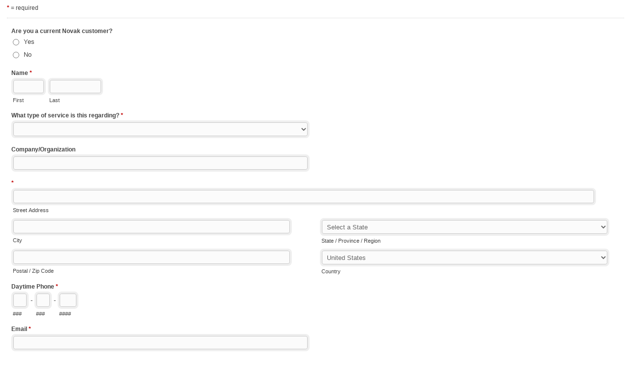

--- FILE ---
content_type: text/html; charset=UTF-8
request_url: https://www.novaksanitary.com/forms.php?id=15983
body_size: 11584
content:
<link rel="stylesheet" type="text/css" href="/forms/./data/form_15983/css/view.css" media="all" />
<link rel="stylesheet" type="text/css" href="/forms/view.mobile.css" media="all" />
<link rel="stylesheet" type="text/css" href="/forms/./data/themes/theme_23.css" media="all" />

<style>
html{
	background: none repeat scroll 0 0 transparent;
	background-color: transparent;
}
</style>
<script type="text/javascript" src="/forms/js/jquery.min.js"></script>
<script type="text/javascript" src="/forms/js/jquery-ui-1.12/effect.js"></script>
<script type="text/javascript" src="/forms/view.js"></script>
<script type="text/javascript" src="https://www.google.com/recaptcha/api.js?hl=en"></script>






<script type="text/javascript">
$(function(){


function mf_handler_11(){

	var element_10_1 = $('input[name=element_10]:checked').next().text().toLowerCase();
	if(element_10_1 == 'no'){
		var condition_element_10_1 = true;
	}else{
		var condition_element_10_1 = false; 
	}

	if(condition_element_10_1){
		$('#li_11').show();
	}else{
		$('#li_11').hide();
	}

	if($(".total_payment").length > 0){
		calculate_total_payment();
	}
	if($("html").hasClass("embed")){
		$.postMessage({mf_iframe_height: $('body').outerHeight(true)}, '*', parent );
	}
}

$('input[name=element_10]').on('change click', function() {
	mf_handler_11();
});

mf_handler_11();


});
</script>
<script type="text/javascript" src="/assets/scripts/machform.js"></script>
<div id="main_body" class=" no_guidelines integrated">

	<div id="form_container">
	
		<h1><a><!-- Contact Us --></a></h1>
		<form id="form_15983" class="appnitro top_label"  method="post" data-highlightcolor="#FFF7C0" action="#main_body">
					<div class="form_description">
			<h2><!-- Contact Us --></h2>
			<p><span class="required">*</span> = required</p>
		</div>						
			<ul >
			
			
			
					<li id="li_10"   class="multiple_choice">
		<span class="description">Are you a current Novak customer? </span>
		<div>
			<fieldset>
				<legend style="display: none">Are you a current Novak customer?</legend>
				<span><input id="element_10_1"  name="element_10" class="element radio" type="radio" value="1"  />
<label class="choice" for="element_10_1">Yes</label>
</span>
<span><input id="element_10_2"  name="element_10" class="element radio" type="radio" value="2"  />
<label class="choice" for="element_10_2">No</label>
</span>

			</fieldset>
		</div> 
		</li>		<li id="li_11"  >
		<label class="description" for="element_11">Where did you hear about us? </label>
		<div>
			<input id="element_11" name="element_11"    class="element text medium" type="text" value=""   />
			 
		</div> 
		</li>		<li id="li_1"  class="simple_name">
		<fieldset>
		<legend style="display: none">Name</legend>
		<span class="description">Name <span id="required_1" class="required">*</span></span>
		<span class="simple_name_1">
			<input id="element_1_1" name="element_1_1"  type="text" class="element text" maxlength="255" size="8" value="" />
			<label for="element_1_1">First</label>
		</span>
		<span class="simple_name_2">
			<input id="element_1_2" name="element_1_2"  type="text" class="element text" maxlength="255" size="14" value="" />
			<label for="element_1_2">Last</label>
		</span></fieldset> 
		</li>		<li id="li_2"   class="dropdown">
		<label class="description" for="element_2">What type of service is this regarding?   <span id="required_2" class="required">*</span></label>
		<div>
		<select class="element select medium" id="element_2" name="element_2"> 
			<option value="" selected="selected"></option>
<option value="1"  >Residential</option>
<option value="6"  >Residential Roll-Off </option>
<option value="2"  >Commercial</option>
<option value="3"  >Construction</option>
<option value="4"  >Shredding</option>
<option value="5"  >Other</option>

		</select>
		</div> 
		</li>		<li id="li_3"  >
		<label class="description" for="element_3">Company/Organization </label>
		<div>
			<input id="element_3" name="element_3"    class="element text medium" type="text" value=""   />
			 
		</div> 
		</li>		<li id="li_4"  class="address">
		<fieldset>
		<legend style="display: none"></legend>
		<span class="description"> <span id="required_4" class="required">*</span></span>
		
		<div>
			<span id="li_4_span_1">
				<input id="element_4_1" name="element_4_1" class="element text large"  value="" type="text" />
				<label for="element_4_1">Street Address</label>
			</span>
		
			<span id="li_4_span_2" style="display: none">
				<input id="element_4_2" name="element_4_2" class="element text large"  value="" type="text" />
				<label for="element_4_2">Address Line 2</label>
			</span>
		
			<span id="li_4_span_3" class="left state_list">
				<input id="element_4_3" name="element_4_3" class="element text large"  value="" type="text" />
				<label for="element_4_3">City</label>
			</span>
		
			<span id="li_4_span_4" class="right state_list">
				<select class="element select large" id="element_4_4" name="element_4_4" ><option value="" selected="selected">Select a State</option>
<option value="Alabama" >Alabama</option>
<option value="Alaska" >Alaska</option>
<option value="Arizona" >Arizona</option>
<option value="Arkansas" >Arkansas</option>
<option value="California" >California</option>
<option value="Colorado" >Colorado</option>
<option value="Connecticut" >Connecticut</option>
<option value="Delaware" >Delaware</option>
<option value="District of Columbia" >District of Columbia</option>
<option value="Florida" >Florida</option>
<option value="Georgia" >Georgia</option>
<option value="Hawaii" >Hawaii</option>
<option value="Idaho" >Idaho</option>
<option value="Illinois" >Illinois</option>
<option value="Indiana" >Indiana</option>
<option value="Iowa" >Iowa</option>
<option value="Kansas" >Kansas</option>
<option value="Kentucky" >Kentucky</option>
<option value="Louisiana" >Louisiana</option>
<option value="Maine" >Maine</option>
<option value="Maryland" >Maryland</option>
<option value="Massachusetts" >Massachusetts</option>
<option value="Michigan" >Michigan</option>
<option value="Minnesota" >Minnesota</option>
<option value="Mississippi" >Mississippi</option>
<option value="Missouri" >Missouri</option>
<option value="Montana" >Montana</option>
<option value="Nebraska" >Nebraska</option>
<option value="Nevada" >Nevada</option>
<option value="New Hampshire" >New Hampshire</option>
<option value="New Jersey" >New Jersey</option>
<option value="New Mexico" >New Mexico</option>
<option value="New York" >New York</option>
<option value="North Carolina" >North Carolina</option>
<option value="North Dakota" >North Dakota</option>
<option value="Ohio" >Ohio</option>
<option value="Oklahoma" >Oklahoma</option>
<option value="Oregon" >Oregon</option>
<option value="Pennsylvania" >Pennsylvania</option>
<option value="Rhode Island" >Rhode Island</option>
<option value="South Carolina" >South Carolina</option>
<option value="South Dakota" >South Dakota</option>
<option value="Tennessee" >Tennessee</option>
<option value="Texas" >Texas</option>
<option value="Utah" >Utah</option>
<option value="Vermont" >Vermont</option>
<option value="Virginia" >Virginia</option>
<option value="Washington" >Washington</option>
<option value="West Virginia" >West Virginia</option>
<option value="Wisconsin" >Wisconsin</option>
<option value="Wyoming" >Wyoming</option>
</select>
				<label for="element_4_4">State / Province / Region</label>
			</span>
		
			<span id="li_4_span_5" class="left">
				<input id="element_4_5" name="element_4_5" class="element text large"  maxlength="15" value="" type="text" />
				<label for="element_4_5">Postal / Zip Code</label>
			</span>
			
			<span id="li_4_span_6" class="right">
				<select class="element select large" id="element_4_6" name="element_4_6" > 
				<option selected="selected" value="United States">United States</option>	
				</select>
			<label for="element_4_6">Country</label>
		    </span>
		    
	    </div></fieldset> 
		</li>		<li id="li_5"  class="phone">
		<fieldset>
			<legend style="display: none">Daytime Phone</legend>
			<span class="description">Daytime Phone <span id="required_5" class="required">*</span></span>
			<span class="phone_1">
				<input id="element_5_1" name="element_5_1"  class="element text" size="3" maxlength="3" value="" type="text" /> -
				<label for="element_5_1">###</label>
			</span>
			<span class="phone_2">
				<input id="element_5_2" name="element_5_2"  class="element text" size="3" maxlength="3" value="" type="text" /> -
				<label for="element_5_2">###</label>
			</span>
			<span class="phone_3">
		 		<input id="element_5_3" name="element_5_3"  class="element text" size="4" maxlength="4" value="" type="text" />
				<label for="element_5_3">####</label>
			</span>
		</fieldset>
		 
		</li>		<li id="li_7"  >
		<label class="description" for="element_7">Email <span id="required_7" class="required">*</span></label>
		<div>
			<input id="element_7" name="element_7"   class="element text medium" type="text" maxlength="255" value="" /> 
		</div> 
		</li>
				<li id="li_8"   class="checkboxes">
		<span class="description">Select all that apply: </span>
		<div>
			<fieldset>
				<legend style="display: none">Select all that apply:</legend>
				<span><input id="element_8_1"  name="element_8_1" class="element checkbox" type="checkbox" value="1"  />
<label class="choice" for="element_8_1">New Service Request</label>
</span>
<span><input id="element_8_2"  name="element_8_2" class="element checkbox" type="checkbox" value="1"  />
<label class="choice" for="element_8_2">Service or Container Issue</label>
</span>
<span><input id="element_8_3"  name="element_8_3" class="element checkbox" type="checkbox" value="1"  />
<label class="choice" for="element_8_3">Billing</label>
</span>
<span><input id="element_8_0" name="element_8" class="element checkbox" onchange="clear_cb_other(this,8);"  type="checkbox" value="" data-pricedef="0"  />
<label class="choice other" for="element_8_0">Other</label>
<label style="display: none" for="element_8_other">Other</label>
<input type="text" value="" class="element text other" name="element_8_other" id="element_8_other" onclick="$('#element_8_0').prop('checked',true);" />
</span>

			</fieldset>
		</div> 
		</li>		<li id="li_9"  >
		<label class="description" for="element_9">Comments </label>
		<div>
			<textarea id="element_9" name="element_9"   class="element textarea medium" rows="8" cols="90" ></textarea>
			 
		</div> 
		</li>		<li id="li_captcha" > 
		<label class="description" for="captcha_response_field"> </label>
		<div>
			<div class="g-recaptcha" data-sitekey="6LfOWagUAAAAANu5lWC9OTN1XSZGo1t-iF0lVmTp"></div>
<script type="text/javascript">
    $(function(){
    	$.postMessage({mf_iframe_height: $('body').outerHeight(true) + 130}, '*', parent );
    });
</script>	
		</div>	 
		 
		</li>
			
			
			
					<li id="li_buttons" class="buttons">
			    <input type="hidden" name="form_id" value="15983" />
			    
			    <input type="hidden" id="mfsid" name="mfsid" value="364df93e31b3cb0839c4a00da0d9b3d4" />
			    
			    <input type="hidden" name="submit_form" value="1" />
			    <input type="hidden" name="page_number" value="1" />
				<input id="submit_form" class="button_text" type="submit" name="submit_form" value="Submit" />
		</li>
			</ul>
		</form>	
		<div id="footer">
			
		</div>
	</div>	
</div>


--- FILE ---
content_type: text/html; charset=utf-8
request_url: https://www.google.com/recaptcha/api2/anchor?ar=1&k=6LfOWagUAAAAANu5lWC9OTN1XSZGo1t-iF0lVmTp&co=aHR0cHM6Ly93d3cubm92YWtzYW5pdGFyeS5jb206NDQz&hl=en&v=PoyoqOPhxBO7pBk68S4YbpHZ&size=normal&anchor-ms=20000&execute-ms=30000&cb=a9wko4xyyql5
body_size: 49442
content:
<!DOCTYPE HTML><html dir="ltr" lang="en"><head><meta http-equiv="Content-Type" content="text/html; charset=UTF-8">
<meta http-equiv="X-UA-Compatible" content="IE=edge">
<title>reCAPTCHA</title>
<style type="text/css">
/* cyrillic-ext */
@font-face {
  font-family: 'Roboto';
  font-style: normal;
  font-weight: 400;
  font-stretch: 100%;
  src: url(//fonts.gstatic.com/s/roboto/v48/KFO7CnqEu92Fr1ME7kSn66aGLdTylUAMa3GUBHMdazTgWw.woff2) format('woff2');
  unicode-range: U+0460-052F, U+1C80-1C8A, U+20B4, U+2DE0-2DFF, U+A640-A69F, U+FE2E-FE2F;
}
/* cyrillic */
@font-face {
  font-family: 'Roboto';
  font-style: normal;
  font-weight: 400;
  font-stretch: 100%;
  src: url(//fonts.gstatic.com/s/roboto/v48/KFO7CnqEu92Fr1ME7kSn66aGLdTylUAMa3iUBHMdazTgWw.woff2) format('woff2');
  unicode-range: U+0301, U+0400-045F, U+0490-0491, U+04B0-04B1, U+2116;
}
/* greek-ext */
@font-face {
  font-family: 'Roboto';
  font-style: normal;
  font-weight: 400;
  font-stretch: 100%;
  src: url(//fonts.gstatic.com/s/roboto/v48/KFO7CnqEu92Fr1ME7kSn66aGLdTylUAMa3CUBHMdazTgWw.woff2) format('woff2');
  unicode-range: U+1F00-1FFF;
}
/* greek */
@font-face {
  font-family: 'Roboto';
  font-style: normal;
  font-weight: 400;
  font-stretch: 100%;
  src: url(//fonts.gstatic.com/s/roboto/v48/KFO7CnqEu92Fr1ME7kSn66aGLdTylUAMa3-UBHMdazTgWw.woff2) format('woff2');
  unicode-range: U+0370-0377, U+037A-037F, U+0384-038A, U+038C, U+038E-03A1, U+03A3-03FF;
}
/* math */
@font-face {
  font-family: 'Roboto';
  font-style: normal;
  font-weight: 400;
  font-stretch: 100%;
  src: url(//fonts.gstatic.com/s/roboto/v48/KFO7CnqEu92Fr1ME7kSn66aGLdTylUAMawCUBHMdazTgWw.woff2) format('woff2');
  unicode-range: U+0302-0303, U+0305, U+0307-0308, U+0310, U+0312, U+0315, U+031A, U+0326-0327, U+032C, U+032F-0330, U+0332-0333, U+0338, U+033A, U+0346, U+034D, U+0391-03A1, U+03A3-03A9, U+03B1-03C9, U+03D1, U+03D5-03D6, U+03F0-03F1, U+03F4-03F5, U+2016-2017, U+2034-2038, U+203C, U+2040, U+2043, U+2047, U+2050, U+2057, U+205F, U+2070-2071, U+2074-208E, U+2090-209C, U+20D0-20DC, U+20E1, U+20E5-20EF, U+2100-2112, U+2114-2115, U+2117-2121, U+2123-214F, U+2190, U+2192, U+2194-21AE, U+21B0-21E5, U+21F1-21F2, U+21F4-2211, U+2213-2214, U+2216-22FF, U+2308-230B, U+2310, U+2319, U+231C-2321, U+2336-237A, U+237C, U+2395, U+239B-23B7, U+23D0, U+23DC-23E1, U+2474-2475, U+25AF, U+25B3, U+25B7, U+25BD, U+25C1, U+25CA, U+25CC, U+25FB, U+266D-266F, U+27C0-27FF, U+2900-2AFF, U+2B0E-2B11, U+2B30-2B4C, U+2BFE, U+3030, U+FF5B, U+FF5D, U+1D400-1D7FF, U+1EE00-1EEFF;
}
/* symbols */
@font-face {
  font-family: 'Roboto';
  font-style: normal;
  font-weight: 400;
  font-stretch: 100%;
  src: url(//fonts.gstatic.com/s/roboto/v48/KFO7CnqEu92Fr1ME7kSn66aGLdTylUAMaxKUBHMdazTgWw.woff2) format('woff2');
  unicode-range: U+0001-000C, U+000E-001F, U+007F-009F, U+20DD-20E0, U+20E2-20E4, U+2150-218F, U+2190, U+2192, U+2194-2199, U+21AF, U+21E6-21F0, U+21F3, U+2218-2219, U+2299, U+22C4-22C6, U+2300-243F, U+2440-244A, U+2460-24FF, U+25A0-27BF, U+2800-28FF, U+2921-2922, U+2981, U+29BF, U+29EB, U+2B00-2BFF, U+4DC0-4DFF, U+FFF9-FFFB, U+10140-1018E, U+10190-1019C, U+101A0, U+101D0-101FD, U+102E0-102FB, U+10E60-10E7E, U+1D2C0-1D2D3, U+1D2E0-1D37F, U+1F000-1F0FF, U+1F100-1F1AD, U+1F1E6-1F1FF, U+1F30D-1F30F, U+1F315, U+1F31C, U+1F31E, U+1F320-1F32C, U+1F336, U+1F378, U+1F37D, U+1F382, U+1F393-1F39F, U+1F3A7-1F3A8, U+1F3AC-1F3AF, U+1F3C2, U+1F3C4-1F3C6, U+1F3CA-1F3CE, U+1F3D4-1F3E0, U+1F3ED, U+1F3F1-1F3F3, U+1F3F5-1F3F7, U+1F408, U+1F415, U+1F41F, U+1F426, U+1F43F, U+1F441-1F442, U+1F444, U+1F446-1F449, U+1F44C-1F44E, U+1F453, U+1F46A, U+1F47D, U+1F4A3, U+1F4B0, U+1F4B3, U+1F4B9, U+1F4BB, U+1F4BF, U+1F4C8-1F4CB, U+1F4D6, U+1F4DA, U+1F4DF, U+1F4E3-1F4E6, U+1F4EA-1F4ED, U+1F4F7, U+1F4F9-1F4FB, U+1F4FD-1F4FE, U+1F503, U+1F507-1F50B, U+1F50D, U+1F512-1F513, U+1F53E-1F54A, U+1F54F-1F5FA, U+1F610, U+1F650-1F67F, U+1F687, U+1F68D, U+1F691, U+1F694, U+1F698, U+1F6AD, U+1F6B2, U+1F6B9-1F6BA, U+1F6BC, U+1F6C6-1F6CF, U+1F6D3-1F6D7, U+1F6E0-1F6EA, U+1F6F0-1F6F3, U+1F6F7-1F6FC, U+1F700-1F7FF, U+1F800-1F80B, U+1F810-1F847, U+1F850-1F859, U+1F860-1F887, U+1F890-1F8AD, U+1F8B0-1F8BB, U+1F8C0-1F8C1, U+1F900-1F90B, U+1F93B, U+1F946, U+1F984, U+1F996, U+1F9E9, U+1FA00-1FA6F, U+1FA70-1FA7C, U+1FA80-1FA89, U+1FA8F-1FAC6, U+1FACE-1FADC, U+1FADF-1FAE9, U+1FAF0-1FAF8, U+1FB00-1FBFF;
}
/* vietnamese */
@font-face {
  font-family: 'Roboto';
  font-style: normal;
  font-weight: 400;
  font-stretch: 100%;
  src: url(//fonts.gstatic.com/s/roboto/v48/KFO7CnqEu92Fr1ME7kSn66aGLdTylUAMa3OUBHMdazTgWw.woff2) format('woff2');
  unicode-range: U+0102-0103, U+0110-0111, U+0128-0129, U+0168-0169, U+01A0-01A1, U+01AF-01B0, U+0300-0301, U+0303-0304, U+0308-0309, U+0323, U+0329, U+1EA0-1EF9, U+20AB;
}
/* latin-ext */
@font-face {
  font-family: 'Roboto';
  font-style: normal;
  font-weight: 400;
  font-stretch: 100%;
  src: url(//fonts.gstatic.com/s/roboto/v48/KFO7CnqEu92Fr1ME7kSn66aGLdTylUAMa3KUBHMdazTgWw.woff2) format('woff2');
  unicode-range: U+0100-02BA, U+02BD-02C5, U+02C7-02CC, U+02CE-02D7, U+02DD-02FF, U+0304, U+0308, U+0329, U+1D00-1DBF, U+1E00-1E9F, U+1EF2-1EFF, U+2020, U+20A0-20AB, U+20AD-20C0, U+2113, U+2C60-2C7F, U+A720-A7FF;
}
/* latin */
@font-face {
  font-family: 'Roboto';
  font-style: normal;
  font-weight: 400;
  font-stretch: 100%;
  src: url(//fonts.gstatic.com/s/roboto/v48/KFO7CnqEu92Fr1ME7kSn66aGLdTylUAMa3yUBHMdazQ.woff2) format('woff2');
  unicode-range: U+0000-00FF, U+0131, U+0152-0153, U+02BB-02BC, U+02C6, U+02DA, U+02DC, U+0304, U+0308, U+0329, U+2000-206F, U+20AC, U+2122, U+2191, U+2193, U+2212, U+2215, U+FEFF, U+FFFD;
}
/* cyrillic-ext */
@font-face {
  font-family: 'Roboto';
  font-style: normal;
  font-weight: 500;
  font-stretch: 100%;
  src: url(//fonts.gstatic.com/s/roboto/v48/KFO7CnqEu92Fr1ME7kSn66aGLdTylUAMa3GUBHMdazTgWw.woff2) format('woff2');
  unicode-range: U+0460-052F, U+1C80-1C8A, U+20B4, U+2DE0-2DFF, U+A640-A69F, U+FE2E-FE2F;
}
/* cyrillic */
@font-face {
  font-family: 'Roboto';
  font-style: normal;
  font-weight: 500;
  font-stretch: 100%;
  src: url(//fonts.gstatic.com/s/roboto/v48/KFO7CnqEu92Fr1ME7kSn66aGLdTylUAMa3iUBHMdazTgWw.woff2) format('woff2');
  unicode-range: U+0301, U+0400-045F, U+0490-0491, U+04B0-04B1, U+2116;
}
/* greek-ext */
@font-face {
  font-family: 'Roboto';
  font-style: normal;
  font-weight: 500;
  font-stretch: 100%;
  src: url(//fonts.gstatic.com/s/roboto/v48/KFO7CnqEu92Fr1ME7kSn66aGLdTylUAMa3CUBHMdazTgWw.woff2) format('woff2');
  unicode-range: U+1F00-1FFF;
}
/* greek */
@font-face {
  font-family: 'Roboto';
  font-style: normal;
  font-weight: 500;
  font-stretch: 100%;
  src: url(//fonts.gstatic.com/s/roboto/v48/KFO7CnqEu92Fr1ME7kSn66aGLdTylUAMa3-UBHMdazTgWw.woff2) format('woff2');
  unicode-range: U+0370-0377, U+037A-037F, U+0384-038A, U+038C, U+038E-03A1, U+03A3-03FF;
}
/* math */
@font-face {
  font-family: 'Roboto';
  font-style: normal;
  font-weight: 500;
  font-stretch: 100%;
  src: url(//fonts.gstatic.com/s/roboto/v48/KFO7CnqEu92Fr1ME7kSn66aGLdTylUAMawCUBHMdazTgWw.woff2) format('woff2');
  unicode-range: U+0302-0303, U+0305, U+0307-0308, U+0310, U+0312, U+0315, U+031A, U+0326-0327, U+032C, U+032F-0330, U+0332-0333, U+0338, U+033A, U+0346, U+034D, U+0391-03A1, U+03A3-03A9, U+03B1-03C9, U+03D1, U+03D5-03D6, U+03F0-03F1, U+03F4-03F5, U+2016-2017, U+2034-2038, U+203C, U+2040, U+2043, U+2047, U+2050, U+2057, U+205F, U+2070-2071, U+2074-208E, U+2090-209C, U+20D0-20DC, U+20E1, U+20E5-20EF, U+2100-2112, U+2114-2115, U+2117-2121, U+2123-214F, U+2190, U+2192, U+2194-21AE, U+21B0-21E5, U+21F1-21F2, U+21F4-2211, U+2213-2214, U+2216-22FF, U+2308-230B, U+2310, U+2319, U+231C-2321, U+2336-237A, U+237C, U+2395, U+239B-23B7, U+23D0, U+23DC-23E1, U+2474-2475, U+25AF, U+25B3, U+25B7, U+25BD, U+25C1, U+25CA, U+25CC, U+25FB, U+266D-266F, U+27C0-27FF, U+2900-2AFF, U+2B0E-2B11, U+2B30-2B4C, U+2BFE, U+3030, U+FF5B, U+FF5D, U+1D400-1D7FF, U+1EE00-1EEFF;
}
/* symbols */
@font-face {
  font-family: 'Roboto';
  font-style: normal;
  font-weight: 500;
  font-stretch: 100%;
  src: url(//fonts.gstatic.com/s/roboto/v48/KFO7CnqEu92Fr1ME7kSn66aGLdTylUAMaxKUBHMdazTgWw.woff2) format('woff2');
  unicode-range: U+0001-000C, U+000E-001F, U+007F-009F, U+20DD-20E0, U+20E2-20E4, U+2150-218F, U+2190, U+2192, U+2194-2199, U+21AF, U+21E6-21F0, U+21F3, U+2218-2219, U+2299, U+22C4-22C6, U+2300-243F, U+2440-244A, U+2460-24FF, U+25A0-27BF, U+2800-28FF, U+2921-2922, U+2981, U+29BF, U+29EB, U+2B00-2BFF, U+4DC0-4DFF, U+FFF9-FFFB, U+10140-1018E, U+10190-1019C, U+101A0, U+101D0-101FD, U+102E0-102FB, U+10E60-10E7E, U+1D2C0-1D2D3, U+1D2E0-1D37F, U+1F000-1F0FF, U+1F100-1F1AD, U+1F1E6-1F1FF, U+1F30D-1F30F, U+1F315, U+1F31C, U+1F31E, U+1F320-1F32C, U+1F336, U+1F378, U+1F37D, U+1F382, U+1F393-1F39F, U+1F3A7-1F3A8, U+1F3AC-1F3AF, U+1F3C2, U+1F3C4-1F3C6, U+1F3CA-1F3CE, U+1F3D4-1F3E0, U+1F3ED, U+1F3F1-1F3F3, U+1F3F5-1F3F7, U+1F408, U+1F415, U+1F41F, U+1F426, U+1F43F, U+1F441-1F442, U+1F444, U+1F446-1F449, U+1F44C-1F44E, U+1F453, U+1F46A, U+1F47D, U+1F4A3, U+1F4B0, U+1F4B3, U+1F4B9, U+1F4BB, U+1F4BF, U+1F4C8-1F4CB, U+1F4D6, U+1F4DA, U+1F4DF, U+1F4E3-1F4E6, U+1F4EA-1F4ED, U+1F4F7, U+1F4F9-1F4FB, U+1F4FD-1F4FE, U+1F503, U+1F507-1F50B, U+1F50D, U+1F512-1F513, U+1F53E-1F54A, U+1F54F-1F5FA, U+1F610, U+1F650-1F67F, U+1F687, U+1F68D, U+1F691, U+1F694, U+1F698, U+1F6AD, U+1F6B2, U+1F6B9-1F6BA, U+1F6BC, U+1F6C6-1F6CF, U+1F6D3-1F6D7, U+1F6E0-1F6EA, U+1F6F0-1F6F3, U+1F6F7-1F6FC, U+1F700-1F7FF, U+1F800-1F80B, U+1F810-1F847, U+1F850-1F859, U+1F860-1F887, U+1F890-1F8AD, U+1F8B0-1F8BB, U+1F8C0-1F8C1, U+1F900-1F90B, U+1F93B, U+1F946, U+1F984, U+1F996, U+1F9E9, U+1FA00-1FA6F, U+1FA70-1FA7C, U+1FA80-1FA89, U+1FA8F-1FAC6, U+1FACE-1FADC, U+1FADF-1FAE9, U+1FAF0-1FAF8, U+1FB00-1FBFF;
}
/* vietnamese */
@font-face {
  font-family: 'Roboto';
  font-style: normal;
  font-weight: 500;
  font-stretch: 100%;
  src: url(//fonts.gstatic.com/s/roboto/v48/KFO7CnqEu92Fr1ME7kSn66aGLdTylUAMa3OUBHMdazTgWw.woff2) format('woff2');
  unicode-range: U+0102-0103, U+0110-0111, U+0128-0129, U+0168-0169, U+01A0-01A1, U+01AF-01B0, U+0300-0301, U+0303-0304, U+0308-0309, U+0323, U+0329, U+1EA0-1EF9, U+20AB;
}
/* latin-ext */
@font-face {
  font-family: 'Roboto';
  font-style: normal;
  font-weight: 500;
  font-stretch: 100%;
  src: url(//fonts.gstatic.com/s/roboto/v48/KFO7CnqEu92Fr1ME7kSn66aGLdTylUAMa3KUBHMdazTgWw.woff2) format('woff2');
  unicode-range: U+0100-02BA, U+02BD-02C5, U+02C7-02CC, U+02CE-02D7, U+02DD-02FF, U+0304, U+0308, U+0329, U+1D00-1DBF, U+1E00-1E9F, U+1EF2-1EFF, U+2020, U+20A0-20AB, U+20AD-20C0, U+2113, U+2C60-2C7F, U+A720-A7FF;
}
/* latin */
@font-face {
  font-family: 'Roboto';
  font-style: normal;
  font-weight: 500;
  font-stretch: 100%;
  src: url(//fonts.gstatic.com/s/roboto/v48/KFO7CnqEu92Fr1ME7kSn66aGLdTylUAMa3yUBHMdazQ.woff2) format('woff2');
  unicode-range: U+0000-00FF, U+0131, U+0152-0153, U+02BB-02BC, U+02C6, U+02DA, U+02DC, U+0304, U+0308, U+0329, U+2000-206F, U+20AC, U+2122, U+2191, U+2193, U+2212, U+2215, U+FEFF, U+FFFD;
}
/* cyrillic-ext */
@font-face {
  font-family: 'Roboto';
  font-style: normal;
  font-weight: 900;
  font-stretch: 100%;
  src: url(//fonts.gstatic.com/s/roboto/v48/KFO7CnqEu92Fr1ME7kSn66aGLdTylUAMa3GUBHMdazTgWw.woff2) format('woff2');
  unicode-range: U+0460-052F, U+1C80-1C8A, U+20B4, U+2DE0-2DFF, U+A640-A69F, U+FE2E-FE2F;
}
/* cyrillic */
@font-face {
  font-family: 'Roboto';
  font-style: normal;
  font-weight: 900;
  font-stretch: 100%;
  src: url(//fonts.gstatic.com/s/roboto/v48/KFO7CnqEu92Fr1ME7kSn66aGLdTylUAMa3iUBHMdazTgWw.woff2) format('woff2');
  unicode-range: U+0301, U+0400-045F, U+0490-0491, U+04B0-04B1, U+2116;
}
/* greek-ext */
@font-face {
  font-family: 'Roboto';
  font-style: normal;
  font-weight: 900;
  font-stretch: 100%;
  src: url(//fonts.gstatic.com/s/roboto/v48/KFO7CnqEu92Fr1ME7kSn66aGLdTylUAMa3CUBHMdazTgWw.woff2) format('woff2');
  unicode-range: U+1F00-1FFF;
}
/* greek */
@font-face {
  font-family: 'Roboto';
  font-style: normal;
  font-weight: 900;
  font-stretch: 100%;
  src: url(//fonts.gstatic.com/s/roboto/v48/KFO7CnqEu92Fr1ME7kSn66aGLdTylUAMa3-UBHMdazTgWw.woff2) format('woff2');
  unicode-range: U+0370-0377, U+037A-037F, U+0384-038A, U+038C, U+038E-03A1, U+03A3-03FF;
}
/* math */
@font-face {
  font-family: 'Roboto';
  font-style: normal;
  font-weight: 900;
  font-stretch: 100%;
  src: url(//fonts.gstatic.com/s/roboto/v48/KFO7CnqEu92Fr1ME7kSn66aGLdTylUAMawCUBHMdazTgWw.woff2) format('woff2');
  unicode-range: U+0302-0303, U+0305, U+0307-0308, U+0310, U+0312, U+0315, U+031A, U+0326-0327, U+032C, U+032F-0330, U+0332-0333, U+0338, U+033A, U+0346, U+034D, U+0391-03A1, U+03A3-03A9, U+03B1-03C9, U+03D1, U+03D5-03D6, U+03F0-03F1, U+03F4-03F5, U+2016-2017, U+2034-2038, U+203C, U+2040, U+2043, U+2047, U+2050, U+2057, U+205F, U+2070-2071, U+2074-208E, U+2090-209C, U+20D0-20DC, U+20E1, U+20E5-20EF, U+2100-2112, U+2114-2115, U+2117-2121, U+2123-214F, U+2190, U+2192, U+2194-21AE, U+21B0-21E5, U+21F1-21F2, U+21F4-2211, U+2213-2214, U+2216-22FF, U+2308-230B, U+2310, U+2319, U+231C-2321, U+2336-237A, U+237C, U+2395, U+239B-23B7, U+23D0, U+23DC-23E1, U+2474-2475, U+25AF, U+25B3, U+25B7, U+25BD, U+25C1, U+25CA, U+25CC, U+25FB, U+266D-266F, U+27C0-27FF, U+2900-2AFF, U+2B0E-2B11, U+2B30-2B4C, U+2BFE, U+3030, U+FF5B, U+FF5D, U+1D400-1D7FF, U+1EE00-1EEFF;
}
/* symbols */
@font-face {
  font-family: 'Roboto';
  font-style: normal;
  font-weight: 900;
  font-stretch: 100%;
  src: url(//fonts.gstatic.com/s/roboto/v48/KFO7CnqEu92Fr1ME7kSn66aGLdTylUAMaxKUBHMdazTgWw.woff2) format('woff2');
  unicode-range: U+0001-000C, U+000E-001F, U+007F-009F, U+20DD-20E0, U+20E2-20E4, U+2150-218F, U+2190, U+2192, U+2194-2199, U+21AF, U+21E6-21F0, U+21F3, U+2218-2219, U+2299, U+22C4-22C6, U+2300-243F, U+2440-244A, U+2460-24FF, U+25A0-27BF, U+2800-28FF, U+2921-2922, U+2981, U+29BF, U+29EB, U+2B00-2BFF, U+4DC0-4DFF, U+FFF9-FFFB, U+10140-1018E, U+10190-1019C, U+101A0, U+101D0-101FD, U+102E0-102FB, U+10E60-10E7E, U+1D2C0-1D2D3, U+1D2E0-1D37F, U+1F000-1F0FF, U+1F100-1F1AD, U+1F1E6-1F1FF, U+1F30D-1F30F, U+1F315, U+1F31C, U+1F31E, U+1F320-1F32C, U+1F336, U+1F378, U+1F37D, U+1F382, U+1F393-1F39F, U+1F3A7-1F3A8, U+1F3AC-1F3AF, U+1F3C2, U+1F3C4-1F3C6, U+1F3CA-1F3CE, U+1F3D4-1F3E0, U+1F3ED, U+1F3F1-1F3F3, U+1F3F5-1F3F7, U+1F408, U+1F415, U+1F41F, U+1F426, U+1F43F, U+1F441-1F442, U+1F444, U+1F446-1F449, U+1F44C-1F44E, U+1F453, U+1F46A, U+1F47D, U+1F4A3, U+1F4B0, U+1F4B3, U+1F4B9, U+1F4BB, U+1F4BF, U+1F4C8-1F4CB, U+1F4D6, U+1F4DA, U+1F4DF, U+1F4E3-1F4E6, U+1F4EA-1F4ED, U+1F4F7, U+1F4F9-1F4FB, U+1F4FD-1F4FE, U+1F503, U+1F507-1F50B, U+1F50D, U+1F512-1F513, U+1F53E-1F54A, U+1F54F-1F5FA, U+1F610, U+1F650-1F67F, U+1F687, U+1F68D, U+1F691, U+1F694, U+1F698, U+1F6AD, U+1F6B2, U+1F6B9-1F6BA, U+1F6BC, U+1F6C6-1F6CF, U+1F6D3-1F6D7, U+1F6E0-1F6EA, U+1F6F0-1F6F3, U+1F6F7-1F6FC, U+1F700-1F7FF, U+1F800-1F80B, U+1F810-1F847, U+1F850-1F859, U+1F860-1F887, U+1F890-1F8AD, U+1F8B0-1F8BB, U+1F8C0-1F8C1, U+1F900-1F90B, U+1F93B, U+1F946, U+1F984, U+1F996, U+1F9E9, U+1FA00-1FA6F, U+1FA70-1FA7C, U+1FA80-1FA89, U+1FA8F-1FAC6, U+1FACE-1FADC, U+1FADF-1FAE9, U+1FAF0-1FAF8, U+1FB00-1FBFF;
}
/* vietnamese */
@font-face {
  font-family: 'Roboto';
  font-style: normal;
  font-weight: 900;
  font-stretch: 100%;
  src: url(//fonts.gstatic.com/s/roboto/v48/KFO7CnqEu92Fr1ME7kSn66aGLdTylUAMa3OUBHMdazTgWw.woff2) format('woff2');
  unicode-range: U+0102-0103, U+0110-0111, U+0128-0129, U+0168-0169, U+01A0-01A1, U+01AF-01B0, U+0300-0301, U+0303-0304, U+0308-0309, U+0323, U+0329, U+1EA0-1EF9, U+20AB;
}
/* latin-ext */
@font-face {
  font-family: 'Roboto';
  font-style: normal;
  font-weight: 900;
  font-stretch: 100%;
  src: url(//fonts.gstatic.com/s/roboto/v48/KFO7CnqEu92Fr1ME7kSn66aGLdTylUAMa3KUBHMdazTgWw.woff2) format('woff2');
  unicode-range: U+0100-02BA, U+02BD-02C5, U+02C7-02CC, U+02CE-02D7, U+02DD-02FF, U+0304, U+0308, U+0329, U+1D00-1DBF, U+1E00-1E9F, U+1EF2-1EFF, U+2020, U+20A0-20AB, U+20AD-20C0, U+2113, U+2C60-2C7F, U+A720-A7FF;
}
/* latin */
@font-face {
  font-family: 'Roboto';
  font-style: normal;
  font-weight: 900;
  font-stretch: 100%;
  src: url(//fonts.gstatic.com/s/roboto/v48/KFO7CnqEu92Fr1ME7kSn66aGLdTylUAMa3yUBHMdazQ.woff2) format('woff2');
  unicode-range: U+0000-00FF, U+0131, U+0152-0153, U+02BB-02BC, U+02C6, U+02DA, U+02DC, U+0304, U+0308, U+0329, U+2000-206F, U+20AC, U+2122, U+2191, U+2193, U+2212, U+2215, U+FEFF, U+FFFD;
}

</style>
<link rel="stylesheet" type="text/css" href="https://www.gstatic.com/recaptcha/releases/PoyoqOPhxBO7pBk68S4YbpHZ/styles__ltr.css">
<script nonce="mTr9o7BK9d1kGGWBWcF1Gg" type="text/javascript">window['__recaptcha_api'] = 'https://www.google.com/recaptcha/api2/';</script>
<script type="text/javascript" src="https://www.gstatic.com/recaptcha/releases/PoyoqOPhxBO7pBk68S4YbpHZ/recaptcha__en.js" nonce="mTr9o7BK9d1kGGWBWcF1Gg">
      
    </script></head>
<body><div id="rc-anchor-alert" class="rc-anchor-alert"></div>
<input type="hidden" id="recaptcha-token" value="[base64]">
<script type="text/javascript" nonce="mTr9o7BK9d1kGGWBWcF1Gg">
      recaptcha.anchor.Main.init("[\x22ainput\x22,[\x22bgdata\x22,\x22\x22,\[base64]/[base64]/[base64]/[base64]/[base64]/UltsKytdPUU6KEU8MjA0OD9SW2wrK109RT4+NnwxOTI6KChFJjY0NTEyKT09NTUyOTYmJk0rMTxjLmxlbmd0aCYmKGMuY2hhckNvZGVBdChNKzEpJjY0NTEyKT09NTYzMjA/[base64]/[base64]/[base64]/[base64]/[base64]/[base64]/[base64]\x22,\[base64]\\u003d\\u003d\x22,\[base64]/wpnCtCLDnTbCiMK+wq3CicOjR8OUwqvCl8OPfEHCtnnDsQjDh8Oqwo9jwp/[base64]/w5vCpcOMQMKfwqXDrXjDsjrDksOsUsKjDsK0OABmw5LDlGfDjMOECMOtX8KlIyUUUsOOSsOJahfDnQthXsK4w4XDocOsw7HCgn0cw64nw7o/w5NVwpfClTbDuiMRw5vDuAXCn8O+RDg+w41nw6YHwqUxJ8KwwrwQH8KrwqfCucKFRMKqVRRDw6DCscKhPBJ5OG/CqMKSw4LCnijDhybCrcKQDwzDj8ODw5PCuBIUSMOywrAtblkNcMOfwo/DlRzDiHcJwoRuXMKcQgVNwrvDssO0WWUwSSDDtsKaGXjClSLCpcK1dsOUaHUnwo5tSMKcwqXCkjQ5CsOQAsKCD2LCvsO7wrlZw6vDoFLDjMK8woQhaSA9w4XDgMKlwqdgw75BFMORZx9pwqzDr8KeAHHCqTDCoR9pdcOhw7N2McK/e1J5w6/DsjZyFcK7csO+wpXDssOkNsKAworDqkbCnsO2Cj4kLDw1eEXDsRjCsMKnMMKbIMOHEFjDjUkAVyAHNcOgw7IYw5zDghsIWApbPsO1wphveX1oRSRIw4ZWw5UycCVXOsKRw7NlwpUEEFBKMnpmcQTCrcOdGkQOw6zCvsKpdcK4IGLDrT/[base64]/[base64]/Dr8K4w7bDqcOTFwguwqRKw7kmKCFZw65geMOMGsOpwol9w5NmwqPCvsKCwo8ZLsKYwp3CrsKJIkjDsMKbdh12woNpAEnCu8OgK8OUwojDg8KIw4/DhAQEw6jCk8KtwowVw47CnBTCrsOuwq/CqsKcwoI7HRbCnmBeZcOIZsKcTsKKBsOySMOdw45gJS/DgMKAWcO0fg9DI8Kfw4IVw4vCnMKcwpIWw6zDnsOJw5vDvUtfbTZmWxpzLQjDgMOrw6LCu8OaegxxKiHCosKzCExjw4x5SkZGw5Iafxp+FcKvw7jCggEXdsOAVcO3VsKQw6t2w4/[base64]/[base64]/w6dyM8Kow4oTwqRhwrbDgSzDlj/CoMKLY2sDw73CjyJHw4bDv8Kcw48Lw55eCsKNwrkqBsKDw4MVw5DDhMOiH8KQw63DuMOgXcONNMKkCMK0KwHDqTnDtiBnw4fClAtdJnHCq8OkBsONw604wqg8TcK8wpLCrMKyOjDCtykmw6rCqBbChwR3woFyw4PCv20NRgJnw7/DmkZMwpzDv8Krw50Iwp4Yw47CgcKTMCsiClbDhGlJW8OZPcOeZnbCiMK7bA5gw7vDvMOow7fCkFPDi8KFC3wIwpd3wr/CnVDDlMOew7PCpcKxwprDoMKywr1CQMKUJFZBwpoXcntqw7YYwpzCu8OYw4NoFsKeXMO2LsKzI0HCqmPDsRV+w5DCkMOqODoxY2fDjwYOIxHCqsKHGTfCrifDg1LCiXcDw6JFfCzDisO6RsKHw6TCiMKAw7PCtmcrBMKpaz/DgsO/w5PCqCnCmCLCrMOhIcOlSsKfw6Zxw7/CsVdCAG93w4tOwr5NeUVQfl55w6oyw4dpw5fCn34wGnzCpcK0w7ldw7gZw6bDlMKewpLDhcK0b8OxcB1ew7lQwoccw6AUw78pw5/Dhx/DuGTDiMOvw7ZpaxElw6PCicK1WsKhBmRmwr9BOQcEEMOkRwdAXcO6HMK/wpLDvcOZAWrCm8KiazVuaVlvw7TCgxbDjmzDo1IARMKvQAnCmG97T8KEKMOOEsO2w6DCh8KFJERcw6/[base64]/Ci8KDwq7CiMO1bcOTZ1lTcQpVwrQmwqYkw6hawo7Co0zDpEjCvCJpw4XCiX8Hw5t6R05Hwq/CnCPCq8OGSQsOJ1jDoDXDqcO0NFrClMOJw5tJNAcBwrM9TsKPHMKJwq9pw64jZsOBQ8Kmwrdywp3CoBDChMKOw4wEcsKqw5ZySmjChVR7PMK3cMO3DsOCccKtdS/[base64]/XSIqwpUNY38QZMOeU0kFwpPDhy5Ow7ZPGMKPLQMGFcORw5nDlMOHw5bDosOxccOwwr4HRsKjw73Dk8OBwrbDhWshXRTDrnQ9wrHCmGXDjxp1woAiHsK4wrnDnMOmw6XCl8OeKVTDjmYZw5/DtMOsb8OawqoYw7TDslPDizrDg1zCv1RGU8KOaSvDmAtBwo7DnVgSwqx6w6MeK1zCmsOUI8KTd8K7acKKe8KJMMKBViZQOMOdbMOvSRtdw7jCmy/CpXnCnWHDkU/DmT5Qw4ckMMO8E3sFwrHDlTBxKADCtFUcwpDDlnfDosKDw6DDoWglw5TCvSoVwoXCh8OMw5rDrcK0Ek/[base64]/XTdbwrfCh8O6PcO6YmbCusOxw5nDg8Khw5PDrU9Xw5lCTUh2w6JRSEUzQCHDpcOgeGXCgGzDmHrCisOaW2zCvcK+GA7CtknCp0ReHMOtwq7CiGDDoQ4SHlrDtznDtcKCwo5nBVMqY8OOUMOWwqLCuMORPwfDpQDDh8OAHMOywr3Cg8KRXWrDt3zCnBgpwp/[base64]/DmRvCvsOaw6/CrSrDt8Kjwo/[base64]/Cni/CoDnDlMO7w4ATwq7CpU/CssKtwoXCuhHDhcKRXsO7w44Xb1/Cr8KwEiQbw6B/wpDCucO3w6rDo8OyNMKZwpdDPRnDgMO2dMOgQcOZc8Kxwo/CiSvCrMK1w5fCvEtOMU8ew6VJWSzCg8KSFH13EyJdw5Bqwq3CtMO8IW7CmcOeEDnDrMOYw6PDmH7CiMOoN8KedMKWw7QTwqQSw4DCqDbCsmnCm8K+w7pmA2x3O8OWw5zDnkDDo8KvAi/CokYwwoDCjsKdwosQwr3Cs8OnwrrDqzDDr3ccc0bCiT0NMcKWTsO7w5gPX8KsFMOoB0wvwq7Ct8OQOUvDk8K/wr85SkjDt8O2w6N6woo0cMO0DcKKGxfCuldEHcKKw7PDhj0tVcOnPsOgw64TaMOzwrgUPlQWw7EeI2LCkcOww4FaQyrDoXJoCi/DpRYnUcOGwpHCkSMnw4nDtsOTw4MCKsKSw7rCqcOKO8Orw5/[base64]/A8KgDCnCjlDDrA/Cv17CmQbDpMO/FGd9w5HDi8OpLF/CmsOQW8O1wqsiwrzDu8KRw47CsMO6w7nCssOhCsKkC2PDtMKcEEYfwrnCnHvCgMO5GMOkwqlaworCmMOXw7ghwo3CtW0VHsOxw7AMK3EPTHk7F3YueMOJw559Wz7DrU3CnQ4lFUvCkMO5w6BjTCtJwoVdGUhjKRtdw6F4w5AqwoMKwr3CoA7DiUzCrBjCpT/[base64]/Ck8Kqw7XDk3jDisOzRkjCt8OEwp/[base64]/DlMKPw6TDscKkHALCp3hfeTrCnH/ChcKoO1TCmWMowrzCpcKUw6rDuGjDjXZzw6DCtMOow7xmw6fCuMKgTMOYAMKpw7zCvcO/Sxo/BmPCq8OwLcKywq8RZcOzPnPDq8KiAMKcB0vDkkfCkcKBwqPCvkPCn8KdPsO8w7XCgzczDGHCvzQ5wonCr8KsTcO7ZsKVM8Kbw6bDsVvCiMOdwpjCtsKVHTB7w5LCn8ORw7bDjwI0HMO2w47CvhR/wrnDqcKfw6vDnsOswqvDk8O1E8OFwpDCtEzDglrDsR8mw7xVwrPChU4ZwpjDk8Kvw6LDqBVUKztmBsOQSsKibsOhSMKLTVtmwqJVw7s6wrBtEVXDvVYIBMKUA8Kxw7gewo/[base64]/[base64]/CjU1+w6/Dt0XCsBZgXlHCuWTCl8KKw7rCrmnCoMK1w4rCqX3DjsOpd8OuwoHClsOVSjxMwq/[base64]/CscKGw4vDtMODHMKZwrgdF8KuUsKadsONFlwTwoXCscKPC8K5fzlBB8OxGT/DqMOhw49+dTjDg1/CjjXCucOnw5zDthrCujPCrMOOw7gVw7Nawr0kwrHCuMKBwpDCuD5rw4ZTfS/DlMKrwodbVH4DcVRAUG/DlsKhfw4uLipPP8OfEcO0L8KEeQvDt8K6aCzDjMKNeMOAw77DsUVxS2NBwr4/eMOowpHCuTJ+B8K/dynDssKQwqJVw5E1AcOxNDjDnjDCsyYqw4Mlw5/DpcKLw7vDgX0FAF1wWMOVQMOiJcOJw4HDmiJFw7vChcOwfDozfcKjbcOIwp7Dp8OVDRzCr8K+w6Ekw7gERTvDtsKkfBjCvEJ3w4bCrMKCWMKLwrPCpW4ww53Dr8KYKMOhDsOZwp8PAGLCkzUbMkBiwoLCg3c/OMKlwpXCnRjDpcOxwpceLivCjXnCrcORwqhTSAdwwpFiElTCvh7DrcO6bSVDwrrDng5+XEcdKmA4SU/DmzdIwoIow45ScsKDw7xNL8OnXMOzw5d8w7Z1JC55w6LDvk1rw4psBcOEw5o8wqfCh1DCuW8HecOow5R9wrJTVcKPwqDDiBvDngvDisKrw4TDvWB8YjdHwrDDmCU0w7nCtQfCgxHCunw/wrp8WMKIwpoLw4xcw5ocP8Kpw5HCtMKxw59cfBvDgcKjOQZfCsK7XcK/d0XDqcKgIsKFLnNTZ8KrGlfCmsKEwoHDlcOCJnXDp8OLw7zCg8K8Kw1mwojCj23DhmQ9w4Z8NcK5w5hiwrU2QcK6wrPCtDDCizwPwo/Ch8KhPALClsOcw6EuecKLAmfDoXTDh8OGw5/DlgrCjMK1dCrDnWfDnFdIL8KOw784wrEfwq8IwpZfwq0Yfy5uIgFFKsO6wr/Di8KjRgnCjnjCj8Klw4Q2woDDlMK1dB7Dok4Vc8KaO8OWAmjDkA4CY8O0EhbCm3HDlWoDwoxIdnvDhQ1Ew6Y/VynDqjTDjsKRVifCoF3DuFbDq8OoH3EUO0Q6wqxKwqATwptucSt/w57CqsOzw5PDqz8ZwpQnwozCmsOcw4cyw4HDt8O3Z2cjwptTdhRwwrHChFhPXsOfw7PCi3xBYE/ChFJBwobCk05Hw4nCocOKVwdLezzDpxPCkhQXRxd6w7pmw5gGAMOLw4LCrcKeRHMmwrxUUDrCn8ODwq0cwoliwpjCrXTCsMOwMR/CqhFefsOOQzzDogccbsKzw5BmHnt9RMObwrBTLMKoOMOgOFRnF3bCg8OXe8OfQn/Co8KcNTLCkRzCkR0ow4zDkkAjUcOpwqnDg2M9Km5vw5nDh8OnYwwxOcOxScOzw5HCuSvDsMO6BcOqw6RFw4XCj8K3w7jDs3TDqVDDscOow4bCu1TCkXLCssKMw6huw6Nrwo9mTDULw7bDkcK7w7oCwrLDm8KiYMOxw4ZyIMKHw6MFNyPCvXlwwqpMwpUlwokawq/CqsKqOFPCijrCuxPCq2DDnsK/wp/DiMKPVMOcJsOZZktwwptnw5jCjEPDj8OECsOKw55ew4vDnQluNRjDtzTCqnpnwq7Dmj41ATfDnsKRUBFrw5FWUsKlN3XCrWRzKMOZw5lew4vDucKEdxDDi8O1wol5FcOLa1DDviwxwpBDw4FQCmhZw6rDnsOzw5QhAWdESj/CksKjccK1R8O1w5VrLnsswoIFw4bCn0Qzw4/DssK5N8OQEMKLMcObb1/Cn1paXGrDgsKtwrJkGsOiw6/DqMKfNHLCli7DjsOFFMKlwokIwp/CjsKDwoHDgcKyRsOew7HCt0IZScOyw5/CnsOWAULDklM8JMOFODFLw43DjcKQVl3Dv1coUcO4w79OY3xlaTrDiMO+w4UHWMOvAVLCqzzDlcK+w4Flwq4fwp7DvXrDgVEQwr3Ch8OuwqJnOsORY8OBD3XCmMK9Ngk1wqFxf1w9UBPCtcOkwrB6bEJ1TMKyw7TCgg7DpMKAw5kiw5Fow7HCl8K/Im1oasOHKknCq3XDucKNw656OCLDr8K7FTLDrcKjw6ZMw5tNwpwHDDfDksOeLcKlWMKjZGtYwrPDqHN3Mg7CkFNgCMO6DRBywqrChsKyA0vDiMKfHsOBw7bDq8OfbMKtw7Q1wofDs8OgHcKTwpDDj8KLYMK8fAPCkD/[base64]/CkB04ZXnDgzjDqMOGw7YZw77Dk8KDwofCgB7DlGfCjRfDhsOhwpNSw4MoQ8OIwqduaX47XsKOezR1H8O3wrxuw4/CijXDvU3DiH3DscKjwr/[base64]/Dl8O2WyxBwodVa8KLFEjDlFtBX8KXwoTDoQzDsMKdwrkECAnCiVBZA2rDtXYkw4LClUcqw5HCrcKFYW7Dn8OAw7HDsCNTC34jwph0aGPCuSppwoLDucKew5XDqyrDtcOvVULCrU/[base64]/DnMKIOMKWNlrDhMK/w6/DtGBHaXEbwrwIO8K2BcKxdR3CncONw5LDisOXXMOjanEAHw1swo/CqD8ww6nDuUPCvkIzwp3Cv8OXw7fDiBvDl8KHCRAoSMKjw4DDuQJIwqXCoMKHwq/DkMK9STnChHoZMH5xZCzDg3XCk0vDpVk9wrA0w6bDuMOAe0Y7w6rDlsOUw6RnXFnDm8KbZsOiVsO4MsK3wo5ZJUM+w5tnw6zDhmHCpcKsXsKxw4vDksK6w6rDlTJda2F+w4dUBcKxw74LPhbCoivCnsOlw5/[base64]/[base64]/[base64]/DjcKZMcOSA0LDv3/[base64]/CicOZX8KJwoPDgQrDvjzDoybCphwTdMKmwoRmw4c/w4dZwrZ+wq3ClRjDoGRHBVpHdhzDucOjHMO/XmvDusKPw65Xfg87CMKgwqYRVScBwod/ZsKZw5gZWRbCgljDrsOCw4ARFsKdCMORw4HCmcOGwpxkD8KZUcO/esKhw7gebMOlFQEQK8K4KwrDv8Omw65VLsOlO3rCh8Khwp/Di8KrwoBiOGhXEzAhwrnCpVsTw6wcIF3CrCbDiMKtGsOaw6zDmy9pWxrCr1PDixzDr8OnUsKfwr7DujLClR/Dp8OxTnQ0ZsO9HcK9Ll0TEQJ/wpTCu09swoXCvcK1wpEGw7bCqcKlw5kVP3k3BcOywq7DiD1mIMO/aS4IewFcw742LMKRwoLDggNOE1Z2E8OKw70Mw4I6wq7CgsO7w5IrZsOiP8O3NS/DjcOKw7xbRcKMLyBBR8OAJAXDuDsNw4ksI8OtPcO7wpBYRhYTfMK2DA7ClD1gXH7CrXTDrgg2aMK+w7PDrMKIXhpHwrEPwqV0w6dsajBIw7AowqTCgH/[base64]/Dp8ODw687w4U5w4IYwrFVDghxd3PDqsKzw44yHznDjsO4BsKCw6DDgsKrWMKiE0bDmm3DqXgMw6vClcKEKw/ChsKDVMK6wo51w6XCrzpLwoRcFz4vw7/DoErCjcOrKcOYw6fDvcOHwrjCkD3DjMODZsOKwoFqwrLCjsKPwovCuMKWY8O/f3dzEsKHCQjCtUrDlcKjbsOYwp3DtcK/[base64]/[base64]/[base64]/L8OKwrPDhEIxcFQVw5EWRUPDh3LCpA1AU8K0w5ddwqTDuzfDtQfCshXDuBfClDHDq8OgCsKaSH0Yw7QdRC1Bw4N2w4UhC8OSAANqMAYnNCUSwonCknXDih/CnsODwqI+wqs+w4HCnsKHw4lXSMOlwqnDnsOgMw/CgW7Dn8KVwr8PwqAVwoYICGfCi196w6UMXzTCsMORMsOlRHvCmkQ1esO2wq8hU00pMcO+w5bCuws/[base64]/Dri7DmMOuYH0xCsKNG25zwp8hw6HDt8K6w7DClsOuJMKMdsOYcy/DhsK0D8KDw7zDh8O+FsOyw7/Cs1jDpG3DjVnDqygdOcKpP8OZZCDCm8KnC18Jw6jCoSHCtkUpwoTDmsK+w6MMwpHCmsOePcKaPMKcAsO/wqUJZgLCnSoaTF/CvMOUTDMgA8KDwrUZwqM7b8Ocw4sXw4pRwrpoAcO9OsKkw5FMfRNKw5JHwp7CscO9QcO8eD/CrsKOw7dOw7zCl8KjdcOTw4DDm8K1wo4Qw5HCh8O6FmnDoGxpwo/[base64]/CmVxPwoAXwqnDqikJw4oPwq7CvcOaezbDsxcPQ8OSZcKuwqnDqMOmaQNeFsO8w6/CgCTDrsKlw5vDr8OCZcK/Tzs7eiJFw6LCunEiw6/CgMKPwqBKwr4SwrrCjjjCncODfsKLwq9qXycGLsOcw7cUw6DCiMOMwpR2IsKMAMOZZijDscKEw5TDuA7CmcKPTsKoZMOkERoUJQxQwrJuw6Jgw5HDlybCshkuAsOfaRbDiSwCZcOWwr7Ckng9w7TCkSdEGHvCsk/DsAxjw5R/[base64]/DqVYUZMK6wrPCh0dOaFwPwq7DjDxXw5piT0bCujLCrH9BDcKJw4zDjcKVw4gvHnDDuMOUw4TCuMO/[base64]/OUgCZxbCpi7Cnn4iwqEHScOyHikCw6vDtcOxwrbDpC0rHMObw71jEUoNwrbCkcOtwq/DlMObw5fCqcO0w7HDoMKHcnFowrnCux5XBjPDjMOgAcO9w5nDucOgw4Nvw4/CvsKcwrXChsKfJkzCnjVfw7nCs2TCjnDDgcK2w50rTcKSXMKHd13Cik1MwpPCv8OkwpZFw4nDq8KBwqbCrUc8O8OuwofDiMKGw7lnSMO/[base64]/DvAzCt8Kewqk6w4BnI8OQw4g9cm8wQj1awo4aWxPDnlADw5fDosKnWXsjSsKWHMOkNglQwo7Cu20mTBNUQsKTwq/Dtk0aw7NiwqdVMGnClV7Cu8KFbcKTwprDmMKEwqrCn8Omay/CksK9EBHCrcOOwoF6wqbDqMKtwoJeRMODwrluwoY7wpvDr3E/wrNzQMOtwqMIPcOaw6XCsMOYw50Xwr3DmMORfMKsw4tQwrjCsCwBOsORw6Uew5jChV/CpWbDsDo6wo90Z17CnmzDgVsjwp7Dq8KSSi5Twq1fCl3DgsOMw4vClxnDoBjDoi7Cg8Oawq9Xw44jw73CrUbCmsK0YMK7w7krZH9sw6AXwrMPUAlNPMKcwpkBwqrCvnIhwrjCvD3CnVbCrzJuwpPDusOnw7zCrDJhwoFMwq0yNsKcwq3DkMO5wrzCv8O/a30Ewq3DocKxcyvDrMO6w4ERwrzDkMK2w5JuVmPDisOLE1bCo8Kowp4jdgp3w4VXMsOXw47CkcOOLx43wrItZsO6w61/AXtbw5pANEvDlsKROBbDonx3Q8OZwrDDtcOlw5/DhsKkw7g2w4bCksK9w5ZpwozDjMOhwq3CqMOPBhgmw4DCgcO/w5HCmxMROzdDw5/Dn8KII3/DsV/Dh8O2TFrCjsOdYcK9wojDt8OKw6HCrcKXwoEhwpMjwq1YwpjDtk/Cjn3DomzDg8Kmw5zDlQtCwqlHNsKyKsKNO8OrwpbCnsKtZ8Kmw7JzKWMnLMKxN8KRw5ANwpkcTcKzwpVYVzdhwo19VMKGw6o4woTCshxSaj/CocOnwpLCkMOgGRLCnMOxwokXwporw7hwAMO2YUdbJsOnZ8KhWMOcDzHCmFMTw7XChlQvw4ZAwrYkw5rDpxcAb8KkwpzDnnlnw5TCrGzDjsKPElzDscObG34mY18HIsKPwpnDpSDDusK3w5XDr1zDiMOiVXDDkg9Wwro/w7FswqDCtcKcwp4TO8KIRSTCgzHCpQ7CoR/[base64]/P8OFZcKIGSHCmcOxQBzDksKuw6kow5oFZh7DmcO5wqF4FMO5wqgSOMOGD8OLb8ONCQ50w6k3wqcfw6PDqW3DkjvCnMOZw4jCisKVM8OUw6fCvB/CisKbccOkD2o9CX8SZcKZw57CsgodwqLCoxPCrFTCsh1Mw6TDtsOYwrYzb2lzwpPCjHHCjcOQFWABwrZMccKVwqQFwpZlw7DDrGPDthdSw7s1wpMTw6vDocKVwqTDmcKfwrcCFcOcw7/CuwjDr8OnbHDCsFrCtMO6PSDCkcKkZWXDncOswpIwVS8ZwrbDsDA0U8ONDcOdwonCmmPCmcKgfMKywpDDmwFPNBDClSvDtsKCwqt+wo3ClcKuwprDkSfCnMKsw7rCtBgDw6fCuE/Do8KBBAUxFhbDncO8ZyPCtMKjwr4vw67CjFlSw595w67Cii3CisO4w7jDsMOyH8OTWMOAK8ODUsKEw4tIasOcw4TDmk1NesOuCsKubMOnNsOLJSXCqsKrwr4lbQvCgTzDjMOcw43CimU7wq1Xwp/[base64]/wqbDq8K+w5jDn8KFe8K7w4zCigF3wpBmwr5Sfi7Dk13DoxtsWAoIw459OsO0NsKKw5VIC8KDE8O0ZQgxw6nCqsKIwoLDsmXDmj3DrC93w55YwrdZwoDCsHdjwrfCqUwBB8K8w6BIwpHCl8OAw6c+woZ/E8K8dhfDn0x8YsKdBgwMwrrCjcOZPMOqAXQjw6d7OsOPGsKUwro2wqPCjsO1DiBaw4JlwoXChCbDhMOxfsOfRhzDj8O0w5lLw4c3wrLDj3zDqhdvwocodSjClWhTQ8OgwpnCok8Xw4rCgMKCQ0Iiw5vCrMO9w4vCpcKeUh9ewpYIwoTCoy8/UhPDlh3Cv8ORwrPCswAKKMKNGMKQwrvDgWzCknLDv8KzZHhfw6tEN1DDgMOpdsOww7bCqW7CiMKiwqgEZlp4w6DCg8OnwpETwoTDpnnDpAjDmE8Rw4TDrMKmw7PDh8KdwqrChXcMwqsfRMKWDEjCrD/CtUYCwpAaB1UETsKUwq9PRHcTYDrCgATCg8KOFcK3QEbCqhQdw5Bow6rCsAtvw5gKIzfCnsKBwrFYw4jCvcOoSV4Awq7DgsKkw7NmBMOTw5h4w5jDiMO8wrYWw5p3w7rCqsKIch3DogLCt8OsR2tUwrlrNmTCtsKWAcK/w5Vdw6xFw73Du8OFw4xswo/Ci8Oew6XCrUBhUSnCnMKSwpPDjHJ/w5Rdw6nCkmFWwp7Ck3LDvsKXw4B+w7fDtMOKwrEuZsOeBsOawo3DpsKrwrhrWyMzw5daw4bCjSTChA0MeTgWFlTCt8ONf8OhwqcuVMKQCMOHawsXcMO6JEYDwoBTwoYYY8KxD8O2w7jCpHrDoywHGsKawpbDixMydMKNJMONWWMSw7DDncO/NE/[base64]/T8OMwqTCiMKrcSdjw70sw6HDrsO2w4kiw5rDsy8Gw7bCr3/CrUrCssKuwoEowqTCscOrw7UEwoHDv8OEw7jCncOadcOpNUrDrVZ7wr/DgMODwrxIwoTCmsOHw558QQ7Dj8O+wo4Cw7Z1w5fCl1Zhwro/wrLDmGhLwrRiYHfCqMKCw6swEUNQwojClsOZSw1xMsOZw44Rw6QfQhBVNcO/w7YcYEs/H2w5wp9vTcOZw555wrcJw7DDpcKsw4FzPcKMT1rDsMOMw5/[base64]/QMKNwrluREjDgMKSR1VJw5bDg2FAwq/DpV7DjErDg1jClXptwpvDh8KqwqnCmMOkwqswZ8OmS8OTb8K7SFTCjMKedD08wo7ChjhJwqJAOnhZFnQmw4TCicOawpzDssKawq50w6dPPiAxwoV/ehDCm8OYw6TDg8KNw6LDjwfDth0nw57Cv8OYFMOJfBbCrn/[base64]/[base64]/Dpj3ClMOGTnHDvSEXOhNJwr7DrsOjI8KGNcKWFHzCqsKiw7MUF8K4DzhXU8KZEsK/cB/Dn2bDh8ONwpTDhcO8U8OCwojDucK1w7fDqW05w6EFw7sRM1VsWR8XwrvDriPChkLCqFHDqQ/DpTrCrgXDk8KNw4cnJxXCrzdOW8OIwr8Aw5HCqsOuwoJiw4crOMKfD8KcwpsaHMKSw77DpMK8wrZ9woJvw4kDw4V/NMOvw4FoTg3DsEJsw7nCsSHCl8O/[base64]/DvH7Dshgjwr0YwrhLwpo/I8OcYMKww5oyR33Di3fConjCtcOSVWk7ZGwuw6nDoR5GN8K4w4N/[base64]/[base64]/[base64]/w40TD8KabsKfw5VLCMKgw4/DhsO2XRnCtG3DmX0ywqckRk9GCSPDs1vCk8O5HCwLw75PwpVlw67CuMKKw4csW8K2w5Ymw6cSwo3CgkzDrnvCuMKmw7DDgFDCgcOkwqnCpTDCk8OIScKnEj3CtS/[base64]/LmJpM8KfwrLDv1XCohbDt8OUw4cuwpxXwroYZ8KpRcO2w6Z9KSMJOHXDu1M7VsOVwpECwr/ChsOPb8K5w5nCscOewovCmcOVIcKAwpdNTsOlwprCvcOywpDDqMOnw7kSF8KDbMOkw5PDicK3w7UcwpzDuMOXSRVzQhcFw7NpQVQrw5ohw6giFH3CvcKtw5xmw5JZWGbDgcOHFi/DnhQEwrLDmcO4SSvCviJKwpHCpsKsw6jCgsOVw4wTwrlWXGRfL8O0w5fDlAjCn0FlcQjDusOHUMOcw63DkcKLw4zCiMKZw4/[base64]/SsKqw5/CvsK3NsKqA8OLayXDg8OHwr/DtG/[base64]/DrsO5KMOZwqDChMKhZMOhVcOaBh59Az5rEitEwr7Cp0jDjHMFAyLDisKLLlnDjMKvWEvCtCkuYsKOU0/DpcKLwqPDrGhIJMOJS8Oyw55JwoPCqMKfeC8fw6XDoMOww7twcgvCr8Ozw4kWw6rDm8O0N8O0S35wwovCvcOOw41DwpjCuXPDsQgFW8KgwrJ7Pl09OMKvRMOLwoXDssKnw6XDuMKRw7Rywr3ChcKgBcKHIMO2b1jCgMOswqBkwpEBwogRaV/[base64]/DvUjChcKMw408G3DCj8K6KsKPL0phw5whwo/ClsKrw5PCt8O0w6wOWcOKw7tJT8OKBwZ7OWbCh0/[base64]/DjU1Tw57DosOyeSjCr2E6aD7ClsOPPsOIw4PCr8Kbw5IBDynDisKPw67Cv8KZVsK/AkvCs0hrw69aw5LCicKiwrnCusKTQsOkw691wrIJwrfCpMO5bV40ZX9wwqBLwqsEwoTCtsKaw4PDpzrDgnHDhcKbKz/[base64]/CjkjDucORwohXwoNGw4zCu0LCisONw4bDrcKgL0YHw4jCnhzDocK0YCzDpcO3IsKxwqPCphDCi8OXL8OVOH3DuktXwonDoMKuEMOUworDrMKqw6nDl0JWwpzCozxIwoh+wrMVwpHCp8OJcTnDr1p4HnUJYWUVPcObwqQWB8Orw5Rdw6fDpsKJTcO/wp1LPD4vw7dHBjdMw6czLMOMPAcowojDtsKPwrAdVcOqZcO2w7zCusKbw61RwozDi8KcLcKXwonDhWTCpgQRIsOACF/Ck1fCkkwCeG3CpsK/w7EUw6J6TcOYaQ/[base64]/Dg8KqMhYvwpvDocKpIUwkw7bDliLDqB/DocKZJMOGOw4xwoPDjRjDggDCthpqw6VxNsO4wrPChwlqwol0wrxzdMOswoArLnnDuT/Cj8KowothLMKUwpViw6tkwod8w7ZRwrRsw4HCksOKCFjCjEx6w7w4wpnDj3/DjBZew5ldwoZZw7EpwrjDjQwPTcOrfsOfw6LCvcOqw4Vpw7zDuMK2w5DDlEp0wqA0w4zCsCvChEfDnQfCp3/Cj8Okw6zDnsOKGnNGwrI8wr7Dg0nChMKewpXDuiB3P3TDs8OgRlMDKcKCYVo1wobDpB3CisKHFm3CmMOiNMO3w6TClcOhw6vDgMK+wqnCrxRBwqd/[base64]/DgsOidsKDwpLCkwwEwpdhwoXCmMOBZcOuw53CqVXCiiMnw5/Dm1ZjwqHDm8O1wpXCjsK2SMO5wrfCmw7Cg3zCgnNQwpPDnlLCncKKHjwgYcO+w7jDtiRnfzHDpMO/HMK2worDtRPDnsOSG8ObLWJmD8OzSsOjfgt2WsKWBsKSwpnCoMKgwpHDuyxkw6NDw5nDoMO4CsKoccKpPcOBKcOkVsKTw53DjXzCkE/DpWt8AcKiw4zDmcOWwrvDo8KjUsOYw4DDiXMIdQfCnAjDrSVlO8Ocw7DDrSLCtVAOFsK2wp1Qwr5qARbCiUgRY8KawoTCicOOw7lYecK1XcK/wrZUwqAhwonDqsKjwpcfZG3CscKqwrMgwpNYE8OZZcKzw7PDsQhhQ8OeBcOow5TDosObVgMww4jChyzDuyvCny9MGlEANBrDjMKvGFc+w4/[base64]/DisOSTcOQw45Xc8O6wr0Twog7w4XDl8KFJk0zwpHCtMOgwoYzw4LCqQzDgcK5FyLDijtLwqTDjsKww55aw4FmXcKERzBaOE5tFMKCPMKnw6lkEDfCocOWdlvCo8O1w4zDl8Klw7ceZMK+KMOhLMOSakYUw70tNg/CjMKOw6Arw7YdfywRwrzDpTbDh8OZwodYwp5zasOsIMK9wpgZw4YawoHDvj3DvcOQETBCwrXDjhLChkrCqnPDhEjDuE3DoMO6w69bK8O9U20WPsKWf8OBFCRceR3DlgzCtcKPw4LDr3Ffw603FFsmw5JOwoB1wqPCij/CrldHw74LQm3Ck8KEw7nChcK4FHZaf8K3J2UCwqVOccKNe8O2f8KAwphrw4PDjcKtw49EwqVbf8KTw67CmELDqFJMwr/Ch8KiGcKRwqBIIWXCkxPClcKpA8O8BMKRLEXCl1I7HcKBw7/[base64]/Ct1RiH1Emw67DnylAwqx8wpV9w5dnPMK+w7DDpXnDlMO+w73DtsO1w7BQOcKJwokZwqMewqsTIMOpAcOZwrrDuMKew7TDn0LCp8O6w5zCusK/w6FdJWsXwrTCsWfDisKFTEx4ZMKsdANJw4bDoMOLw5nDj2hjw4Mdw4B/[base64]/WFMVf8ONbA/[base64]/[base64]/DwoSdkUaZiMADQHDu8ObPV1nw67DlsO9w6TDpsOAw680w4PCr8Ohw6rDnsOZKkovw7lNPMOPwozDpR7DmA\\u003d\\u003d\x22],null,[\x22conf\x22,null,\x226LfOWagUAAAAANu5lWC9OTN1XSZGo1t-iF0lVmTp\x22,0,null,null,null,1,[21,125,63,73,95,87,41,43,42,83,102,105,109,121],[1017145,536],0,null,null,null,null,0,null,0,null,700,1,null,0,\[base64]/76lBhnEnQkZnOKMAhmv8xEZ\x22,0,0,null,null,1,null,0,0,null,null,null,0],\x22https://www.novaksanitary.com:443\x22,null,[1,1,1],null,null,null,0,3600,[\x22https://www.google.com/intl/en/policies/privacy/\x22,\x22https://www.google.com/intl/en/policies/terms/\x22],\x22sX95+vJ3gzYnsgehWQFn+vc2sN8wp9/i0y9oOoB87WA\\u003d\x22,0,0,null,1,1768977855111,0,0,[118,128,88,167,247],null,[121],\x22RC-CNJ2crBftbjm3w\x22,null,null,null,null,null,\x220dAFcWeA4aBWh7Klbdxpz_FxLFekJrs37fkcpUSu4UORmTDSplbXw8tn2rD8pX_zMPkFCH1b1oNx28ovzzjcbQ0A1jV4sM6cdnag\x22,1769060655232]");
    </script></body></html>

--- FILE ---
content_type: text/css
request_url: https://www.novaksanitary.com/forms/data/form_15983/css/view.css
body_size: 50564
content:
html{
	background: url('../../../images/form_resources/grey-mild.png') repeat scroll 0 0 #ececec;
}

#main_body
{
	font-family:"Lucida Grande", Tahoma, Arial, Verdana, sans-serif;
	font-size:small;
	margin:20px 0 50px;
	text-align:center;
}

#form_container
{
	background:#fff;
	border: none;
	border-radius: 10px;
	margin:0 auto;
	text-align:left;
	width:640px;
	box-shadow: 0 0 3px rgba(0, 0, 0, 0.4);
}

#top
{
	display:block;
	height:10px;
	margin:10px auto 0;
	width:650px;
}

#footer
{
	clear:both;
	color:#999999;
	text-align:center;
	width:640px;
	padding-bottom: 15px;
	font-size: 85%;
}

#footer a{
	color:#999999;
	text-decoration: none;
	border-bottom: 1px dotted #999999;
}

#bottom
{
	display:block;
	height:10px;
	margin:0 auto;
	width:650px;
}

form.appnitro
{
	margin:20px 20px 0;
	padding:0 0 20px;
}

/**** Logo Section  *****/
#main_body h1
{

	margin:0;
	padding:0;
	text-decoration:none;
	text-indent:-8000px;
	color: #fff;
	border-radius: 8px 8px 0 0;
	background-color: #525252;
	background-image: -webkit-gradient(linear, left center, right center, from(rgb(82, 82, 82)), to(rgb(136, 136, 136)));
	background-image: -webkit-linear-gradient(left, rgb(82, 82, 82), rgb(136, 136, 136));
	background-image: -moz-linear-gradient(left, rgb(82, 82, 82), rgb(136, 136, 136));
	background-image: -o-linear-gradient(left, rgb(82, 82, 82), rgb(136, 136, 136));
	background-image: -ms-linear-gradient(left, rgb(82, 82, 82), rgb(136, 136, 136));
	background-image: linear-gradient(left, rgb(82, 82, 82), rgb(136, 136, 136));
}

#main_body h1 a
{
	display:block;
	height:40px;
	overflow:hidden;
	background-image: url('../../../images/machform.png'); 
	background-repeat: no-repeat; 
}


/**** Form Section ****/
.appnitro
{
	font-family: "Lucida Grande", Tahoma, Arial, Verdana, sans-serif;
	font-size:small;
}

.appnitro li
{
	width:61%;
}

#main_body  form ul
{
	font-size:100%;
	list-style-type:none;
	margin:0;
	padding:0;
	width:100%;
}

#main_body form li
{
	display:block;
	margin:0;
	padding:4px 5px 2px 9px;
	position:relative;
	clear: both;
}

#main_body form li:after
{
	clear:both;
	content:".";
	display:block;
	height:0;
	visibility:hidden;
}

#main_body .buttons:after
{
	clear:both;
	content:".";
	display:block;
	height:0;
	visibility:hidden;
}

#main_body .buttons
{
	clear:both;
	display:block;
	margin-top:10px;
}

#main_body html form li div
{
	display:inline-block;
}

#main_body form li:not(.media_video) div
{
	color:#444;
	margin:0 4px 0 0;
	padding:0 0 8px;
}

#main_body form li:not(.media_video) span
{
	color:#444;
	float:left;
	margin:0 4px 0 0;
	padding:0 0 8px;
}

#main_body form li div.left
{
	display:inline;
	float:left;
	width:48%;
}

#main_body form li div.right
{
	display:inline;
	float:right;
	width:48%;
}

#main_body form li div.left .medium
{
	width:100%;
}

#main_body form li div.right .medium
{
	width:98%;
}

#main_body .clear
{
	clear:both;
}

#main_body form li div label,
#main_body form li div span.label
{
	clear:both;
	color:#444;
	display:block;
	font-size:85%;
	line-height:15px;
	margin:0;
	padding-top:3px;
}

#main_body form li div span.label var
{
	font-style: normal;
	font-weight: bold;
}

#main_body form li span label
{
	clear:both;
	color:#444;
	display:block;
	font-size:85%;
	line-height:15px;
	margin:0;
	padding-top:3px;
	margin-left: 3px;
}

#main_body em.currently_entered
{
	white-space: nowrap;
}

#main_body form li .datepicker
{
	cursor:pointer !important;
	float:left;
	height:16px;
	margin:.1em 5px 0 0;
	padding:0;
	width:16px;
}

#main_body .form_description
{
	border-bottom:1px dotted #ccc;
	clear:both;
	display:inline-block;
	margin:0 0 1em;
	color: #444;
}

#main_body .form_description[class]
{
	display:block;
}

#main_body .form_description h2
{
	clear:left;
	font-size:160%;
	font-weight:400;
	margin:0 0 3px;
}

#main_body .form_description p
{
	font-size:95%;
	line-height:130%;
	margin:0 0 12px;
}

#main_body form hr
{
	display:none;
}

#main_body form li.total_payment
{
	padding-bottom: 0;
    padding-top: 0;
    width: 97%;
}
#main_body form li.total_payment.mf_review{
	width: 97%;
	margin-top: 10px;
}
#main_body form li.total_payment span
{
	float: right; 
	text-align: center;
	padding-bottom: 0;
}

#main_body form li.total_payment h3{
	margin: 0px;
	font-size: 150%;
}

#main_body form li.total_payment var{
	font-style: normal;
}

#main_body form li.total_payment h5{
	font-size: 70%;
    font-weight: 100;
    margin: 0;
    text-transform: uppercase;
}

#main_body form li.total_payment span.total_extra{
	clear: both; 
	margin-top: 10px; 
	text-align: right
}
#main_body form li.total_payment span.total_extra h5{
	font-weight: 700;
}

#main_body form li.section_break
{
	border-top:1px dotted #ccc;
	margin-top:9px;
	padding-bottom:0;
	padding-left:9px;
	padding-top:13px;
	width:97% !important;
}

#main_body form ul li.first
{
	border-top:none !important;
	margin-top:0 !important;
	padding-top:0 !important;
}

#main_body form .section_break h3,
#main_body form .media h3
{
	font-size:110%;
	font-weight:400;
	line-height:130%;
	margin:0 0 2px;
}
#main_body .media_image{
	max-width: 100%;
	height: auto;
}
#main_body form .section_break p,
#main_body form .media p
{
	font-size:85%;
	margin:0 0 10px;
}
#main_body form li div.media_image_container,
#main_body form li div.media_pdf_container{
	margin: 0;
	padding: 0 0 10px 0;
}
#main_body form li div.media_video_container{
	width: 99%;
	height: auto;
	background-color: #000;
	margin-bottom: 10px;
}
#main_body form li div.media_video_container.small{
	width: 40%;
}
#main_body form li div.media_video_container.medium{
	width: 65%;
}
#main_body form li div.media_video_container.large{
	width: 99%;
}
#main_body form li div.media_image_left{
	text-align: left;
}
#main_body form li div.media_image_center{
	text-align: center;
}
#main_body form li div.media_image_right{
	text-align: right;
}
#main_body form li div.media_pdf_small{
	height: 300px;
}
#main_body form li div.media_pdf_medium{
	height: 600px;
}
#main_body form li div.media_pdf_large{
	height: 900px;
}
#main_body form li.media,#main_body form li.signature{
	width: 97% !important;
}
#main_body form li:not(.media_video) div span {
	display:block;
	float:left;
	margin:0;
	padding: 0;
	width:100%;
}
#main_body form li.signature div span {
	width:auto;
}
#main_body form li div span.state_list{
	height: 54px;
}

.namewm_ext{
	width: 8%;
}
.namewm_first,.namewm_middle{
	width: 23%;
}
.namewm_last{
	width: 30%;
}

/**** Choices Columns ****/
#main_body form li.two_columns div span {
  margin:0 5px 0 0;
  width:48%;
}

#main_body form li.three_columns div span {
  margin:0 5px 0 0;
  width:30%;
}

#main_body form li.inline_columns div span {
  margin:0 6px 0 0;
  width:auto;
}

/**** Buttons ****/
#main_body input.button_text
{
	overflow:visible;
	width:auto;

	outline: none;
	padding: 6px 9px;
	font: 300 1em 'Helvetica Neue', Arial, 'Lucida Grande', sans-serif;
	color: #333;
	text-shadow: 0 1px 0 #f0f0f0;
	background: #ebebeb;
	background: -webkit-gradient(linear, left top, left bottom, from(#fefefe), to(#dddddd));
	background: -moz-linear-gradient(top, #fefefe, #dddddd);
	border-width: 1px;
	border-style: solid;
	border-color: #bbb #bbb #999;
	-webkit-border-radius: 4px;
	-moz-border-radius: 4px;
	border-radius: 4px;
	-webkit-box-shadow: 0 1px 0 #f8f8f8;
	-moz-box-shadow: 0 1px 0 #f8f8f8;
	box-shadow: 0 1px 0 #f8f8f8;
}
#main_body input.button_text:hover, #main_body input.button_text:focus{
	color: #333;
	text-shadow: 0 1px 0 #f0f0f0;
	background: #e5e5e5;
	background: -webkit-gradient(linear, left top, left bottom, from(#f0f0f0), to(#dddddd));
	background: -moz-linear-gradient(top, #f0f0f0, #dddddd);
	border-color: #999 #999 #666;
}
#main_body input.button_text:active{
	color: #333;
	text-shadow: none;
	background: #ddd;
	border-color: #999 #999 #666;	
}

#main_body .buttons input
{
	font-size:120%;
	margin-right:5px;
}

#main_body input.btn_secondary{
	background: none;
	border: none;
	color: blue;
	text-decoration: underline;
	cursor: pointer;
	font-size: 100%;
	padding: 0;
}
/**** Inputs and Labels ****/
#main_body form li fieldset{
	margin: 0;
	padding:0;
	border: none;
}

#main_body form li label.description,
#main_body form li span.description
{
	border:none;
	color:#444;
	display:block;
	font-size:95%;
	font-weight:700;
	line-height:150%;
	padding:0 0 1px;
	float: none;
}

#main_body span.symbol
{
	font-size:115%;
	line-height:130%;
}

#main_body input.text
{
	border: 4px solid #EFEFEF;
	border-radius: 8px;
	box-shadow: 0 0 0 1px rgba(0, 0, 0, 0.2) inset;
	outline: medium none;
	background: none repeat scroll 0 0 #FBFBFB;
	padding:6px 0 6px 6px;
	color:#666666;
	
	font-size:100%;
	margin:0;
}

#main_body input.other
{
	margin: 0 0 9px 25px;
	background: none repeat scroll 0 0 #FBFBFB;
}

#main_body input.file
{
	color:#333;
	font-size:100%;
	margin:0;
	padding:2px 0;
}

#main_body textarea.textarea
{
	border: 4px solid #EFEFEF;
	border-radius: 8px;
	box-shadow: 0 0 0 1px rgba(0, 0, 0, 0.2) inset;
	outline: medium none;
	background: none repeat scroll 0 0 #FBFBFB;
	padding:6px 0 6px 6px;
	color:#666666;
	
	font-family:"Lucida Grande", Tahoma, Arial, Verdana, sans-serif;
	font-size:100%;
	margin:0;
	width:98%;
}

#main_body select.select
{

	border: 4px solid #EFEFEF;
	border-radius: 8px;
	box-shadow: 0 0 0 1px rgba(0, 0, 0, 0.2) inset;
	outline: medium none;
	background: none repeat scroll 0 0 #FBFBFB;
	padding:6px 0 6px 6px;
	color:#666666;
	height: 36px;
	font-size:100%;
	margin:1px 0;
}


#main_body input.currency
{
	text-align:right;
	padding-right:3px;
}

#main_body input.checkbox
{
	display:block;
	height:13px;
	line-height:1.4em;
	margin:6px 0 0 3px;
	width:13px;
}

#main_body input.radio
{
	display:block;
	height:13px;
	line-height:1.4em;
	margin:6px 0 0 3px;
	width:13px;
}

#main_body label.choice
{
	color:#444;
	display:block;
	font-size:100%;
	line-height:1.4em;
	margin:-1.55em 0 0 25px;
	padding:4px 0 5px;
	width:90%;
}

#main_body select.select[class]
{
	margin:0;
	padding:6px 0 6px 6px;
}

*:first-child+html select.select[class]
{
	margin:1px 0;
}

#main_body .safari select.select
{
	font-size:120% !important;
	margin-bottom:1px;
}

#main_body input.small
{
	width:25%;
}

#main_body select.small
{
	width:25%;
}

#main_body input.medium
{
	width:50%;
}

#main_body select.medium
{
	width:50%;
}

#main_body input.large
{
	width:98%;
}

#main_body select.large
{
	width:100%;
}

#main_body textarea.small
{
	height:5.5em;
}

#main_body textarea.medium
{
	height:10em;
}

#main_body textarea.large
{
	height:20em;
}

/**** Errors ****/
#error_message
{
	background:#fff;
	border:1px dotted red;
	margin-bottom:1em;
	padding-left:0;
	padding-right:0;
	padding-top:4px;
	text-align:center;
	width:97%;
}

#error_message_title
{
	color:#DF0000;
	font-size:125%;
	margin:7px 0 5px !important;
	padding:0 !important;
}

#error_message_desc
{
	color:#000;
	font-size:100%;
	margin:0 0 .8em !important;
}

#error_message_desc strong
{
	background-color:#FFDFDF;
	color:#c10000;
	padding:2px 3px;
}

#main_body form li.error
{
	background-color:#FFDFDF !important;
	border-bottom:1px solid #EACBCC;
	border-right:1px solid #EACBCC;
	margin:3px 0;
}

#main_body form li.error label,
#main_body form li.error span.description
{
	color:#c10000 !important;
}

#main_body form p.error
{
	clear:both;
	color:#c10000;
	font-size:80%;
	font-weight:700;
	margin:0 0 5px !important;
}

#main_body form .required,#main_body .matrix span.required
{
	color:#c10000 !important;
	float:none !important;
	font-weight:700;
}

/**** Guidelines and Error Highlight ****/
#main_body form li.highlighted
{
	background-color:#fff7c0;
}

#main_body form .guidelines
{
	background:#f5f5f5;
	border:1px solid #e6e6e6;
	color:#444;
	font-size:105%;
	left:100%;
	line-height:100%;
	margin:0 0 0 8px !important;
	padding:8px 10px 9px;
	position:absolute;
	top:0;
	visibility:hidden;
	width:42%;
	z-index:1000;
}

#main_body form .guidelines small
{
	font-size:80%;
}

#main_body form li.highlighted .guidelines
{
	visibility:visible;
}


#main_body form li:hover .guidelines
{
	visibility:visible;
}

.no_guidelines .guidelines
{
	display:none !important;
}

.no_guidelines form li
{
	width:97%;
}

.no_guidelines li.section
{
	padding-left:9px;
}

/*** Success Message ****/
.form_success 
{
	clear: both;
	margin: 0;
	padding: 90px 0pt 100px;
	text-align: center;
}

.form_success h2 {
    clear:left;
    font-size:160%;
    font-weight:normal;
    margin:0pt 0pt 3px;
}

.form_success h3 {
    font-weight:normal;
}

/*** Password ****/
#main_body ul.password{
    margin-top:60px;
    margin-bottom: 60px;
    text-align: center;
}
.password h2{
    color:#DF0000;
    font-weight:bold;
    margin:0pt auto 10px;
}

.password input.text {
   font-size:170% !important;
   width:380px;
   text-align: center;
}
.password label{
   display:block;
   font-size:120% !important;
   padding-top:10px;
   font-weight:bold;
}

#li_captcha{
   padding-left: 5px;
   padding-bottom: 10px !important;
}


#li_captcha span{
	float:none !important;
	padding: 0px !important;
}

#li_captcha span.text_captcha{
	padding-bottom: 5px !important;
}

#li_captcha div{
   padding: 0px !important;
}

#captcha_image{
	padding-top: 5px;
	padding-bottom: 10px;
}
#captcha_response_field{
	margin-bottom: 10px;
}
#dummy_captcha_internal{
	height: 8px;
}

/** Matrix Table **/
#main_body form li.matrix{
	width: 97% !important;
}
#main_body .matrix table
{
	margin: 0 0 5px;
	width: 100%;
	border-collapse: collapse;
	text-align: left;
}
#main_body .matrix th
{
	font-size: 95%;
	text-align: center;
	padding: 5px 0px;
	border-bottom: 1px solid #888;
	font-weight: normal;
}
#main_body .matrix td
{
	border-bottom: 1px solid #ccc;
	padding: 6px 8px;
	text-align: center;
}
#main_body .matrix tbody tr:hover td
{
	background-color: #fff7c0;
}

#main_body .matrix td.first_col{
	text-align: left;
	font-weight: 700;
	font-size: 95%;
	color:#444;
}

#main_body .matrix tr.alt{
	background-color: #F5F5F5;
}

#main_body .matrix caption{
	text-align: left;
	font-size: 95%;
    font-weight: 700;
    color:#444;
}



/** Label Alignment **/
#main_body form.left_label li, #main_body form.right_label li
{
	padding-top: 12px;
	width: 76%;
}
.no_guidelines form.left_label li, .no_guidelines form.right_label li
{
	width: 97% !important;
}
#main_body form.left_label label.description,
#main_body form.left_label span.description{
	float: left;
	margin: 0 15px 0 0;
	width: 29%;
}

#main_body form.right_label label.description,
#main_body form.right_label span.description{
	float: left;
	margin: 0 15px 0 0;
	width: 29%;
	text-align: right;
}
.no_guidelines form.left_label label.description,
.no_guidelines form.right_label label.description,
.no_guidelines form.left_label span.description,
.no_guidelines form.right_label span.description{
	width: 30% !important;
}

#main_body form.left_label li div, #main_body form.right_label li div
{
	float: left;
	width: 65%;
}

#main_body ul.password > li > div{
	width: 100%;
}

#main_body form li div span.left{
	width: 48%;
	float: left;
}
#main_body form li div span.right{
	width: 48%;
	float: right;
	margin-right: 3px;
}
#main_body li.address input.large{
	width: 98%;
}
#main_body li.address .right.state_list input.large{
	width: 96%;
}
#main_body li.address select.large{
	width: 101%;
}
#main_body form li.address div span{
	padding-bottom: 8px;
}

#main_body form.left_label .guidelines,#main_body form.right_label .guidelines{
	width:  20%;
}
#main_body form.left_label li div.mf_sig_wrapper, #main_body form.right_label li div.mf_sig_wrapper
{
	float: left;
	width: 309px;
}
#main_body form.left_label li .mf_sigpad_clear, #main_body form.right_label li .mf_sigpad_clear
{
	float: left;
}

/** Embedded Form **/
html.embed{
	background: none repeat scroll 0 0 transparent;
}
.embed #main_body{
	margin: 0px;
}
.embed #top, .embed #bottom, .embed h1{
	display: none;
}

.embed #form_container{
    border: none;
	width: 100%;
	background: none;
	box-shadow: none;
}

.embed #footer{
	text-align: left;
	padding-left: 10px;
	width: 99%;
}

.embed #footer.success{
	text-align: center;
}

.embed form.appnitro
{
	margin:0px 0px 0;
	
}

/** Integrated Form **/
#main_body.integrated{
	margin: 0px;
}
.integrated *{
	font-family:"Lucida Grande", Tahoma, Arial, Verdana, sans-serif;
	color: #000; 
}

.integrated #top, .integrated #bottom, .integrated h1{
	display: none;
}

.integrated #form_container{
    border: none;
	width: 99%;
	background: none;
	box-shadow: none;
}

.integrated #footer{
	text-align: left;
	padding-left: 10px;
	width: 99%;
}

.integrated #footer.success{
	text-align: center;
}

.integrated form.appnitro
{
	margin:0px 0px 0;
	
}

.integrated form .section_break h3
{
	border: none !important;
}

.integrated #error_message h3
{
	border: none !important;
	
}


/** Form Review **/
#machform_review_table tbody tr:hover
{
	background-color: #FFF7C0;
}
.alt{
	background: #efefef;
}
#machform_review_table td
{
	text-align: left;
	border-bottom:1px solid #DEDEDE;
	padding:5px 10px;
}
#machform_review_table td.mf_review_label{
	font-weight: 700;
}

/** Payment Page **/
#main_body ul.payment_summary{
	overflow: hidden;
}
#main_body form li.payment_summary_list{
	border-right: 1px dashed #ccc;
	padding-right: 10px;
	width: 70%;
	float: right;
	clear: none;
	text-align: right;
}
#main_body form li.payment_summary_amount{
	width: auto;
	float: right;
	clear: none;
}
#main_body form ul.payment_list_items li{
	width: 98%;
	font-size: 95%;
	padding-top: 0px;
	padding-bottom: 5px;
}
#main_body form ul.payment_list_items li span{
	margin: 0px;
	float: right;
	display: block;
	font-weight: bold;
	padding: 0px;
	padding-left: 10px;
	color: inherit;
}
#main_body form li.payment_summary_term{
	text-align: right;
	font-size: 90%;
	padding: 15px 0;
}
#main_body form li#li_accepted_cards{
	margin-bottom: 10px;
}
#li_accepted_cards img{
	height: 27px;
}
#main_body form ul.payment_detail_form{
	margin-top: 20px
}
#main_body form li.credit_card div span{
	padding-bottom: 8px;
}
#main_body form li.credit_card div span#li_cc_span_3{
	width: 75%;
}
#main_body form li.credit_card div span#li_cc_span_4{
	width: 21%;
}
#cc_secure_icon{
	float: left;
	margin-top:5px;
}
#cc_expiry_month{
	width: 23%;
}
#main_body select#cc_expiry_year{
	width: 13%;
	margin-right: -3px;
}
#li_billing_address span.state_list,
#li_shipping_address span.state_list{
	padding-bottom: 12px !important;
}
#li_shipping_address div.shipping_address_detail{
	content: "";
    display: table;
  	clear: both;
}
#li_credit_card{
	padding-bottom: 5px !important;
	margin-bottom: 20px !important;
}
#main_body input#cc_cvv.large{
	width: 95%;
}
#main_body form ul.payment_detail_form li span.description{
	margin-bottom: 5px;
}
#stripe-card-element {
	border: 4px solid #EFEFEF;
	border-radius: 8px;
	box-shadow: 0 0 0 1px rgba(0, 0, 0, 0.2) inset;
	outline: medium none;
	background: none repeat scroll 0 0 #FBFBFB;
	padding: 0 0 0 5px !important;
	color:#666666;
	font-size:100%;
	margin-bottom:15px !important;
	width: 75%;
}

/** Calendar **/
.day_disabled 
{ 
	text-indent: -9999px; 
	background: #eee url('../../../images/bullet_red.png') no-repeat center; 
}

/** Pagination **/
#main_body form li.li_pagination{
	width: 97%;
	border-bottom: 1px dotted #CCCCCC;
	margin: 0px;
	padding-top: 0px;
	padding-bottom: 10px;
}
#main_body form li.li_pagination span{
	font-family: Arial, Verdana, Helvetica;
	font-size: 90%;
	float: none;
	display: block;
	padding: 0px;
}
.ap_tp_num{
	background-color: #6d6d6d;
	color: white !important;
	font-weight: bold;
	width: 23px !important; 
	height: 23px !important; 
	line-height: 23px !important;
	border-radius: 5px;
	-moz-border-radius: 5px;
	-webkit-border-radius: 5px;
}
.ap_tp_text{
	clear: both;
	padding-top: 3px !important;
}
.ap_tp_arrow{
	font-size: 90%; 
	color: #bbb;
	font-family: Arial, Verdana, Helvetica;
}
.ap_tp_text_active{
	font-weight: bold;
}
.ap_tp_num_active{
	background-color: #558126;
}

.img_secondary{
	margin-left: 5px;
}

div.mf_progress_container {
  border: 1px solid #ccc !important; 
  width: 98% !important; 
  margin: 2px 5px 2px 0 !important; 
  padding: 1px !important; 
  float: left; 
  background: white;
  -webkit-border-radius: 8px; 
  -moz-border-radius: 8px; 
  border-radius: 8px
}

div.mf_progress_value {
  background-color: #558126; 
  height: 12px;
  text-align: right;
  -webkit-border-radius: 8px; 
  -moz-border-radius: 8px; 
  border-radius: 8px
}

div.mf_progress_value span{
	line-height: 20px; 
	font-weight: bold; 
	color: #fff !important; 
	padding-right: 5px !important; 
	float: right !important;
}
.li_pagination h3{
	font-size: 95%;
	padding-bottom: 2px;
	font-weight: normal;
	margin: 0px;
}

/** File Upload **/
.uploadifyQueueItem {
	background-color: #F5F5F5 !important;
	border: 2px solid #E5E5E5 !important;
	font: 85% Verdana, Geneva, sans-serif;
	margin-top: 5px !important;
	padding: 10px !important;
	width: 350px;
}

.uploadifyQueueItem .cancel {
	float: right;
}
.uploadifyQueueItem .file_attached{
	margin-right: 5px !important;	
}
.uploadifyQueueItem .fileName{
	width: auto !important;
	padding: 0px !important;
}
.uploadifyQueueItem .percentage{
	width: auto !important;
	padding: 0 0 0 5px !important;
}
.uploadifyQueue .completed {
	background-color: #E5E5E5 !important;
	padding-bottom: 25px !important;
}

.uploadifyQueue .uploadifyError {
	background-color: #FDE5DD !important;
	border: 2px solid #FBCBBC !important;
	padding-bottom: 25px !important;
}

.uploadifyProgress {
	background-color: #E5E5E5;
	margin-top: 10px;
	width: 100%;
	clear: both;
	padding: 0px !important;
	margin: 0 !important;
}
.uploadifyProgressBar {
	background-color: #0099FF;
	height: 3px;
	width: 1px;
	padding: 0px !important;
}

/** File Upload - HTML5 **/
.uploadifive-button {
	background-color: #505050;
	background-image: linear-gradient(bottom, #505050 0%, #707070 100%);
	background-image: -o-linear-gradient(bottom, #505050 0%, #707070 100%);
	background-image: -moz-linear-gradient(bottom, #505050 0%, #707070 100%);
	background-image: -webkit-linear-gradient(bottom, #505050 0%, #707070 100%);
	background-image: -ms-linear-gradient(bottom, #505050 0%, #707070 100%);
	background-image: -webkit-gradient(
		linear,
		left bottom,
		left top,
		color-stop(0, #505050),
		color-stop(1, #707070)
	);
	background-position: center top;
	background-repeat: no-repeat;
	-webkit-border-radius: 30px;
	-moz-border-radius: 30px;
	border-radius: 30px;
	border: 2px solid #808080;
	color: #FFF !important;
	font: bold 12px Arial, Helvetica, sans-serif;
	text-align: center;
	text-shadow: 0 -1px 0 rgba(0,0,0,0.25);
	width: 100%;
	margin: 0 !important;
	padding: 0 !important;
}
.uploadifive-button:hover {
	background-color: #606060;
	background-image: linear-gradient(top, #606060 0%, #808080 100%);
	background-image: -o-linear-gradient(top, #606060 0%, #808080 100%);
	background-image: -moz-linear-gradient(top, #606060 0%, #808080 100%);
	background-image: -webkit-linear-gradient(top, #606060 0%, #808080 100%);
	background-image: -ms-linear-gradient(top, #606060 0%, #808080 100%);
	background-image: -webkit-gradient(
		linear,
		left bottom,
		left top,
		color-stop(0, #606060),
		color-stop(1, #808080)
	);
	background-position: center bottom;
}
.uploadifive-queue-item {
	background-color: #F5F5F5 !important;
	border: 2px solid #E5E5E5 !important;
	font: 85% Verdana, Geneva, sans-serif;
	margin-top: 5px !important;
	padding: 10px !important;
	width: 350px;
}
.uploadifive-queue-item.error {
	background-color: #FDE5DD !important;
	border: 2px solid #FBCBBC !important;
}
.uploadifive-queue-item .close {
	background: url('../../../images/icons/delete.png') 0 0 no-repeat;
	display: block;
	float: right;
	height: 16px;
	text-indent: -9999px;
	width: 16px;
}
.uploadifive-queue-item .progress {
	border: 1px solid #D0D0D0;
	height: 3px;
	margin: 8px 0 0 0 !important;
	width: 100%;
	padding: 0 !important;
	clear: both;
}
.uploadifive-queue-item .progress-bar {
	background-color: #0099FF;
	height: 3px;
	width: 0;
	padding: 0 !important;
}
.uploadifive-queue-item div{
	overflow: auto;
	padding-bottom: 0 !important;
}
.uploadifive-queue-item span{
	width: auto !important;
}
.uploadifive-queue-item span.fileinfo{
	margin-left: 5px !important;
}

.right_label object,.left_label object{
	float: left;
}

#main_body form.right_label li div.uploadifyQueue,
#main_body form.left_label li div.uploadifyQueue{
	clear: both;
	width: 98%;
}

#main_body form.right_label li div.uploadifyQueueItem,
#main_body form.left_label li div.uploadifyQueueItem{
	width: 98%;
	padding-bottom: 8px !important;
}

#main_body form.right_label li div.cancel,
#main_body form.left_label li div.cancel{
	width: auto;
	margin: 0px;
	padding: 0px;
	float: right;
}

#main_body form.right_label li div.uploadifyProgress,
#main_body form.left_label li div.uploadifyProgress{
	margin-top: 10px !important;
}

#main_body form.right_label li div.uploadifyProgressBar,
#main_body form.left_label li div.uploadifyProgressBar
{
	width: 1%;
}

#li_resume_email{
	width: 61%;
}
#guide_resume_email{
	visibility: visible !important;
	display: block !important;
}

.section_scroll_small{
	height: 5em;
	overflow-y: scroll;
}
.section_scroll_medium{
	height: 10em;
	overflow-y: scroll;
}
.section_scroll_large{
	height: 20em;
	overflow-y: scroll;
}
#machform_review_table td.mf_review_section_break{
	padding: 10px 5px;
}
.mf_signature_wrapper {
	border-radius: 5px;
	border: 1px solid #ccc;
	padding-bottom: 0px !important;
}
.mf_signature_clear{
	float: right;
	margin-right: 5px;
	margin-top: 5px;
	display: block;
}
.mf_signature_switch a{
	text-decoration: none;
	border-bottom: 1px dotted #3B699F;
	font-family: Arial, Verdana, Helvetica;
}
.mf_signature_switch a:visited{
	color: #3661A1;
}
.mf_signature_switch a.active{
	text-decoration: none;
	border-bottom: none;
	background-color: #6d6d6d;
	border-radius: 3px;
	padding: 5px;
	color: #fff;
}
.mf_signature_draw{
	margin-top: 5px !important;
}
/** Built-in Class **/
#main_body form li.column_2{
  width: 47%;
  float: left;
  clear: none !important;
}
#main_body form li.column_3{
	width: 31%;
	float: left;
	clear: none !important;
}
#main_body form li.column_4{
	width: 22%;
  	float: left;
	clear: none !important;
}
#main_body form li.column_5{
	width: 17%;
	float: left;
	clear: none !important;
}
#main_body form li.column_6{
	width: 14%;
	float: left;
	clear: none !important;
}
#main_body form li.new_row{
	clear: left !important;
}
#main_body form li.hidden{
	display: none;
}
#main_body form li.guidelines_bottom{
 	width: 97%;
}
#main_body form li.guidelines_bottom .guidelines
{
	background: none !important;
	border: none !important;
	font-size:105%;
	line-height:100%;
	margin: 0 !important;
    padding: 0 0 5px;
	visibility:visible;
	width:100%;
	position: static;
	clear: both;
}
#main_body form li.hide_cents .sub_currency{
	display: none;
}
/** Adjustments for built-in class **/
#main_body .column_2 input.large{
	width: 96%;
}
#main_body .column_3 input.large{
	width: 95%;
}
#main_body .column_4 input.large{
	width: 94%;
}
#main_body .column_5 input.large{
	width: 91%;
}
#main_body .column_6 input.large{
	width: 89%;
}
#main_body .column_2 textarea.textarea{
	width: 96%;
}
#main_body .column_3 textarea.textarea{
	width: 94%;
}
#main_body .column_4 textarea.textarea{
	width: 91%;
}
#main_body .namewm_ext input.large{
	width: 75%;
}
#main_body .namewm_first input.large,
#main_body .namewm_middle input.large{
	width: 90%;
}
#main_body .namewm_last input.large{
	width: 92%;
}
/*************************************** SHADOW STYLES ****************************************/


/******************************************************/
/****** WARP SHADOW ******/

.WarpShadow {
    position: relative;
	-moz-box-shadow: 0 14px 10px -12px rgba(0,0,0,0.7);
	-webkit-box-shadow: 0 14px 10px -12px rgba(0,0,0,0.7);
	box-shadow: 0 14px 10px -12px rgba(0,0,0,0.7);
}

.WarpShadow:before, .WarpShadow:after {
	content: '';
	position: absolute;
	z-index: -1;
	bottom: 15px;
	-moz-box-shadow: 0px 15px 15px rgba(0, 0, 0, 0.7);
	-webkit-box-shadow: 0px 15px 15px rgba(0, 0, 0, 0.7);
	box-shadow: 0px 15px 15px rgba(0, 0, 0, 0.7);	
}

.WarpShadow:before {
	  right: 10px;
	  -moz-transform: rotate(4deg) skew(4deg);
	  -webkit-transform: rotate(4deg) skew(4deg);
	  -o-transform: rotate(4deg) skew(4deg);
	  transform: rotate(4deg) skew(4deg);	  			  
}

/**  'smallBox' class for boxes with width between 150px - 350px  **/
.smallBox.WarpShadow:before {
	  -moz-transform: rotate(8deg) skew(4deg);
	  -webkit-transform: rotate(8deg) skew(4deg);
	  -o-transform: rotate(8deg) skew(4deg);
	  transform: rotate(8deg) skew(4deg);	  			  
}
	
.WarpShadow:after {
	  left: 10px;
	  -moz-transform: rotate(-4deg) skew(-4deg);
	  -webkit-transform: rotate(-4deg) skew(-4deg);
	  -o-transform: rotate(-4deg) skew(-4deg);
	  transform: rotate(-4deg) skew(-4deg);
}

.smallBox.WarpShadow:after {
	  -moz-transform: rotate(-8deg) skew(-4deg);
	  -webkit-transform: rotate(-8deg) skew(-4deg);
	  -o-transform: rotate(-8deg) skew(-4deg);
	  transform: rotate(-8deg) skew(-4deg);
}


/*** SHADOW PROJECTION LENGTH ***/

.WSmall:before, .WSmall:after {
	width: 150px;
}

.smallBox.WSmall:before, .smallBox.WSmall:after {
	width: 30px;
}

.WMedium:before, .WMedium:after {
	width: 250px;
}

.smallBox.WMedium:before, .smallBox.WMedium:after {
	width: 80px;
}

.WLarge:before, .WLarge:after {
	width: 350px;
}

.smallBox.WLarge:before, .smallBox.WLarge:after {
	width: 130px;
}


/*** SHADOW INTENSITY ***/

.WLight:before, .WLight:after {
	height: 5px;
}

.WNormal:before, .WNormal:after {
	height: 10px;
}

.WDark:before, .WDark:after {
	height: 15px;
}






/******************************************************/
/****** RIGHT SIDE WARP SHADOW ******/

.RightWarpShadow {
	position: relative;
	-moz-box-shadow: 0 14px 10px -12px rgba(0,0,0,0.7);
	-webkit-box-shadow: 0 14px 10px -12px rgba(0,0,0,0.7);
	box-shadow: 0 14px 10px -12px rgba(0,0,0,0.7);
}

.RightWarpShadow:before, .RightWarpShadow:after {
	content: '';
	position: absolute;
	z-index: -1;
	-moz-box-shadow: 0px 15px 15px rgba(0, 0, 0, 0.7);
	-webkit-box-shadow: 0px 15px 15px rgba(0, 0, 0, 0.7);
	box-shadow: 0px 15px 15px rgba(0, 0, 0, 0.7);	
}

.RightWarpShadow:before {
	  right: 10px;
	  bottom: 15px;
	  -moz-transform: rotate(4deg) skew(4deg);
	  -webkit-transform: rotate(4deg) skew(4deg);
	  -o-transform: rotate(4deg) skew(4deg);
	  transform: rotate(4deg) skew(4deg);	  			  
}

/**  'smallBox' class for boxes with width between 150px - 350px  **/
.smallBox.RightWarpShadow:before {
	  -moz-transform: rotate(8deg) skew(4deg);
	  -webkit-transform: rotate(8deg) skew(4deg);
	  -o-transform: rotate(8deg) skew(4deg);
	  transform: rotate(8deg) skew(4deg);	  			  
}

.RightWarpShadow:after {
	  left: 10px;
	  bottom: 20px;
	  -moz-transform: rotate(-4deg) skew(-4deg);
	  -webkit-transform: rotate(-4deg) skew(-4deg);
	  -o-transform: rotate(-4deg) skew(-4deg);
	  transform: rotate(-4deg) skew(-4deg);
}

.smallBox.RightWarpShadow:after {
	  -moz-transform: rotate(-8deg) skew(-4deg);
	  -webkit-transform: rotate(-8deg) skew(-4deg);
	  -o-transform: rotate(-8deg) skew(-4deg);
	  transform: rotate(-8deg) skew(-4deg);
}



/*** SHADOW PROJECTION LENGTH ***/

.RWSmall:before, .RWSmall:after {
	width: 150px;
}

.smallBox.RWSmall:before, .smallBox.RWSmall:after {
	width: 30px;
}

.RWMedium:before, .RWMedium:after {
	width: 250px;
}

.smallBox.RWMedium:before, .smallBox.RWMedium:after {
	width: 80px;
}

.RWLarge:before, .RWLarge:after {
	width: 350px;
}

.smallBox.RWLarge:before, .smallBox.RWLarge:after {
	width: 130px;
}


/*** SHADOW INTENSITY ***/

.RWLight:before, .RWLight:after {
	height: 5px;
}

.RWNormal:before, .RWNormal:after {
	height: 10px;
}

.RWDark:before, .RWDark:after {
	height: 15px;
}






/******************************************************/
/****** LEFT SIDE WARP SHADOW ******/

.LeftWarpShadow {
	position: relative;
	-moz-box-shadow: 0 14px 10px -12px rgba(0,0,0,0.7);
	-webkit-box-shadow: 0 14px 10px -12px rgba(0,0,0,0.7);
	box-shadow: 0 14px 10px -12px rgba(0,0,0,0.7);
}

.LeftWarpShadow:before, .LeftWarpShadow:after {
	content: '';
	position: absolute;
	z-index: -1;
	-moz-box-shadow: 0px 15px 15px rgba(0, 0, 0, 0.7);
	-webkit-box-shadow: 0px 15px 15px rgba(0, 0, 0, 0.7);
	box-shadow: 0px 15px 15px rgba(0, 0, 0, 0.7);	
}

.LeftWarpShadow:before {
	  right: 10px;
	  bottom: 20px;
	  -moz-transform: rotate(4deg) skew(4deg);
	  -webkit-transform: rotate(4deg) skew(4deg);
	  -o-transform: rotate(4deg) skew(4deg);
	  transform: rotate(4deg) skew(4deg);	  			  
}

/**  'smallBox' class for boxes with width between 150px - 350px  **/
.smallBox.LeftWarpShadow:before {
	  -moz-transform: rotate(8deg) skew(4deg);
	  -webkit-transform: rotate(8deg) skew(4deg);
	  -o-transform: rotate(8deg) skew(4deg);
	  transform: rotate(8deg) skew(4deg);	  			  
}


.LeftWarpShadow:after {
	  left: 10px;
	  bottom: 15px;
	  -moz-transform: rotate(-4deg) skew(-4deg);
	  -webkit-transform: rotate(-4deg) skew(-4deg);
	  -o-transform: rotate(-4deg) skew(-4deg);
	  transform: rotate(-4deg) skew(-4deg);
}

.smallBox.LeftWarpShadow:after {
	  -moz-transform: rotate(-8deg) skew(-4deg);
	  -webkit-transform: rotate(-8deg) skew(-4deg);
	  -o-transform: rotate(-8deg) skew(-4deg);
	  transform: rotate(-8deg) skew(-4deg);
}



/*** SHADOW PROJECTION LENGTH ***/

.LWSmall:before, .LWSmall:after {
	width: 150px;
}

.smallBox.LWSmall:before, .smallBox.LWSmall:after {
	width: 30px;
}

.LWMedium:before, .LWMedium:after {
	width: 250px;
}

.smallBox.LWMedium:before, .smallBox.LWMedium:after {
	width: 80px;
}

.LWLarge:before, .LWLarge:after {
	width: 350px;
}

.smallBox.LWLarge:before, .smallBox.LWLarge:after {
	width: 130px;
}


/*** SHADOW INTENSITY ***/

.LWLight:before, .LWLight:after {
	height: 5px;
}

.LWNormal:before, .LWNormal:after {
	height: 10px;
}

.LWDark:before, .LWDark:after {
	height: 15px;
}






/******************************************************/
/****** LEFT SIDE PERSPECTIVE SHADOW ******/
/*** (FOR BOXES OF SIZE GREATER THAN 150x150 px) ***/

.LeftPerspectiveShadow {
	position: relative;
	-moz-box-shadow: 1px 2px 4px rgba(0, 0, 0, 0.5);
	-webkit-box-shadow: 1px 2px 4px rgba(0, 0, 0, 0.5);
	box-shadow: 1px 2px 4px rgba(0, 0, 0, 0.5);
}

.LeftPerspectiveShadow:before {
	content: '';
	position: absolute;
	z-index: -1;
	bottom: 15px;
	width: 90px;
	-moz-transform: skew(50deg);
	-webkit-transform: skew(50deg);
	-o-transform: skew(50deg);
	transform: skew(50deg);
}


/*** SHADOW PROJECTION LENGTH ***/

.LPSmall:before {
	left: 114px;
	height: 20px;
}

.LPMedium:before {
	left: 102px;
	height: 40px;
}

.LPLarge:before {
	left: 90px;
	height: 60px;
}


/*** SHADOW INTENSITY ***/

.LPLight:before {
	-moz-box-shadow: -130px 0 8px 14px rgba(0, 0, 0, 0.2);
	-webkit-box-shadow: -130px 0 8px 14px rgba(0, 0, 0, 0.2);
	box-shadow: -130px 0 8px 14px rgba(0, 0, 0, 0.2);	
}

.LPNormal:before {
	-moz-box-shadow: -130px 0 8px 14px rgba(0, 0, 0, 0.35);
	-webkit-box-shadow: -130px 0 8px 14px rgba(0, 0, 0, 0.35);
	box-shadow: -130px 0 8px 14px rgba(0, 0, 0, 0.35);
}

.LPDark:before {
	-moz-box-shadow: -130px 0 8px 14px rgba(0, 0, 0, 0.5);
	-webkit-box-shadow: -130px 0 8px 14px rgba(0, 0, 0, 0.5);
	box-shadow: -130px 0 8px 14px rgba(0, 0, 0, 0.5);
}







/******************************************************/
/****** RIGHT SIDE PERSPECTIVE SHADOW ******/
/*** (FOR BOXES OF SIZE GREATER THAN 150x150 px) ***/

.RightPerspectiveShadow {
	position: relative;
	-moz-box-shadow: 1px 2px 4px rgba(0, 0, 0, 0.5);
	-webkit-box-shadow: 1px 2px 4px rgba(0, 0, 0, 0.5);
	box-shadow: 1px 2px 4px rgba(0, 0, 0, 0.5);
}

.RightPerspectiveShadow:before {
	content: '';
	position: absolute;
	z-index: -1;
	bottom: 15px;
	width: 90px;
	-moz-transform: skewX(-50deg);
	-webkit-transform: skewX(-50deg);
	-o-transform: skewX(-50deg);
	transform: skewX(-50deg);
}


/*** SHADOW PROJECTION LENGTH ***/

.RPSmall:before {
	right: 114px;
	height: 20px;
}

.RPMedium:before {
	right: 102px;
	height: 40px;
}

.RPLarge:before {
	right: 90px;
	height: 60px;
}


/*** SHADOW INTENSITY ***/

.RPLight:before {
	-moz-box-shadow: 130px 0 8px 14px rgba(0, 0, 0, 0.2);
	-webkit-box-shadow: 130px 0 8px 14px rgba(0, 0, 0, 0.2);
	box-shadow: 130px 0 8px 14px rgba(0, 0, 0, 0.2);
}

.RPNormal:before {
	-moz-box-shadow: 130px 0 8px 14px rgba(0, 0, 0, 0.35);
	-webkit-box-shadow: 130px 0 8px 14px rgba(0, 0, 0, 0.35);
	box-shadow: 130px 0 8px 14px rgba(0, 0, 0, 0.35);
}

.RPDark:before {
	-moz-box-shadow: 130px 0 8px 14px rgba(0, 0, 0, 0.5);
	-webkit-box-shadow: 130px 0 8px 14px rgba(0, 0, 0, 0.5);
	box-shadow: 130px 0 8px 14px rgba(0, 0, 0, 0.5);
}







/******************************************************/
/****** BOTTOM PERSPECTIVE SHADOW ******/

.BottomShadow {
	position: relative;	
}

.BottomShadow:before, .BottomShadow:after {
	content: '';
	position: absolute;
	z-index: -1;
	bottom: 0;
	width: 30px;
	height: 50px;
}

.BottomShadow:before {
	-moz-transform: skew(40deg);
	-webkit-transform: skew(40deg);
	-o-transform: skew(40deg);
	transform: skew(40deg);	
}

.BottomShadow:after {
	-moz-transform: skew(-40deg);
	-webkit-transform: skew(-40deg);
	-o-transform: skew(-40deg);
	transform: skew(-40deg);	
}



/*** SMALL SHADOW STYLES ***/

/* LIGHT */
.BSmall.BLight {
	-moz-box-shadow: 0 52px 26px -36px rgba(0,0,0,0.7);
	-webkit-box-shadow: 0 52px 30px -39px rgba(0,0,0,0.7);
	box-shadow: 0 52px 30px -39px rgba(0,0,0,0.7);
}

.BSmall.BLight:before {
	right: 54px;
	-moz-box-shadow: 9px 17px 18px rgba(0, 0, 0, 0.2);
	-webkit-box-shadow: 14px 17px 26px rgba(0, 0, 0, 0.2);
	box-shadow: 9px 17px 18px rgba(0, 0, 0, 0.2);
}

.BSmall.BLight:after {
	left: 54px;
	-moz-box-shadow: -9px 17px 18px rgba(0, 0, 0, 0.2);	
	-webkit-box-shadow: -14px 17px 26px rgba(0, 0, 0, 0.2);
	box-shadow: -9px 17px 18px rgba(0, 0, 0, 0.2);
}


/* NORMAL */
.BSmall.BNormal {
	-moz-box-shadow: 0 52px 26px -36px rgba(0,0,0,0.8);
	-webkit-box-shadow: 0 52px 30px -39px rgba(0,0,0,0.8);
	box-shadow: 0 52px 30px -39px rgba(0,0,0,0.8);
}

.BSmall.BNormal:before {
	right: 54px;
	-moz-box-shadow: 9px 17px 18px rgba(0, 0, 0, 0.3);
	-webkit-box-shadow: 14px 17px 26px rgba(0, 0, 0, 0.3);
	box-shadow: 9px 17px 18px rgba(0, 0, 0, 0.3);
}

.BSmall.BNormal:after {
	left: 54px;
	-moz-box-shadow: -9px 17px 18px rgba(0, 0, 0, 0.3);	
	-webkit-box-shadow: -14px 17px 26px rgba(0, 0, 0, 0.3);
	box-shadow: -9px 17px 18px rgba(0, 0, 0, 0.3);
}


/* DARK */
.BSmall.BDark {
	-moz-box-shadow: 0 52px 26px -36px rgba(0,0,0,0.9);
	-webkit-box-shadow: 0 52px 30px -39px rgba(0,0,0,0.9);
	box-shadow: 0 52px 30px -39px rgba(0,0,0,0.9);
}

.BSmall.BDark:before {
	right: 54px;
	-moz-box-shadow: 9px 17px 18px rgba(0, 0, 0, 0.4);
	-webkit-box-shadow: 14px 17px 26px rgba(0, 0, 0, 0.4);
	box-shadow: 9px 17px 18px rgba(0, 0, 0, 0.4);
}

.BSmall.BDark:after {
	left: 54px;
	-moz-box-shadow: -9px 17px 18px rgba(0, 0, 0, 0.4);	
	-webkit-box-shadow: -14px 17px 26px rgba(0, 0, 0, 0.4);
	box-shadow: -9px 17px 18px rgba(0, 0, 0, 0.4);
}



/*** MEDIUM SHADOW STYLES ***/

/* LIGHT */
.BMedium.BLight {
	-moz-box-shadow: 0 58px 26px -36px rgba(0,0,0,0.7);
	-webkit-box-shadow: 0 60px 44px -39px rgba(0,0,0,0.7);
	box-shadow: 0 58px 30px -39px rgba(0,0,0,0.7);
}

.BMedium.BLight:before {
	right: 60px;
	-moz-box-shadow: 9px 25px 18px rgba(0, 0, 0, 0.2);
	-webkit-box-shadow: 14px 25px 26px rgba(0, 0, 0, 0.2);
	box-shadow: 9px 25px 18px rgba(0, 0, 0, 0.2);
}

.BMedium.BLight:after {
	left: 60px;
	-moz-box-shadow: -9px 25px 18px rgba(0, 0, 0, 0.2);	
	-webkit-box-shadow: -14px 25px 26px rgba(0, 0, 0, 0.2);
	box-shadow: -9px 25px 18px rgba(0, 0, 0, 0.2);
}


/* NORMAL */
.BMedium.BNormal {
	-moz-box-shadow: 0 58px 26px -36px rgba(0,0,0,0.8);
	-webkit-box-shadow: 0 60px 44px -39px rgba(0,0,0,0.8);
	box-shadow: 0 58px 30px -39px rgba(0,0,0,0.8);
}

.BMedium.BNormal:before {
	right: 60px;
	-moz-box-shadow: 9px 25px 18px rgba(0, 0, 0, 0.3);
	-webkit-box-shadow: 14px 25px 26px rgba(0, 0, 0, 0.3);
	box-shadow: 9px 25px 18px rgba(0, 0, 0, 0.3);
}

.BMedium.BNormal:after {
	left: 60px;
	-moz-box-shadow: -9px 25px 18px rgba(0, 0, 0, 0.3);	
	-webkit-box-shadow: -14px 25px 26px rgba(0, 0, 0, 0.3);
	box-shadow: -9px 25px 18px rgba(0, 0, 0, 0.3);
}


/* DARK */
.BMedium.BDark {
	-moz-box-shadow: 0 58px 26px -36px rgba(0,0,0,0.9);
	-webkit-box-shadow: 0 60px 44px -39px rgba(0,0,0,0.9);
	box-shadow: 0 58px 30px -39px rgba(0,0,0,0.9);
}

.BMedium.BDark:before {
	right: 60px;
	-moz-box-shadow: 9px 25px 18px rgba(0, 0, 0, 0.4);
	-webkit-box-shadow: 14px 25px 26px rgba(0, 0, 0, 0.4);
	box-shadow: 9px 25px 18px rgba(0, 0, 0, 0.4);
}

.BMedium.BDark:after {
	left: 60px;
	-moz-box-shadow: -9px 25px 18px rgba(0, 0, 0, 0.4);	
	-webkit-box-shadow: -14px 25px 26px rgba(0, 0, 0, 0.4);
	box-shadow: -9px 25px 18px rgba(0, 0, 0, 0.4);
}



/*** LARGE SHADOW STYLES ***/

/* LIGHT */
.BLarge.BLight {
	-moz-box-shadow: 0 64px 26px -36px rgba(0,0,0,0.7);
	-webkit-box-shadow: 0 66px 58px -39px rgba(0,0,0,0.7);
	box-shadow: 0 64px 30px -39px rgba(0,0,0,0.7);
}

.BLarge.BLight:before {
	right: 64px;
	-moz-box-shadow: 9px 30px 18px rgba(0, 0, 0, 0.2);
	-webkit-box-shadow: 10px 32px 26px rgba(0, 0, 0, 0.2);
	box-shadow: 9px 28px 18px rgba(0, 0, 0, 0.2);
}

.BLarge.BLight:after {
	left: 64px;
	-moz-box-shadow: -9px 30px 18px rgba(0, 0, 0, 0.2);	
	-webkit-box-shadow: -10px 32px 26px rgba(0, 0, 0, 0.2);
	box-shadow: -9px 28px 18px rgba(0, 0, 0, 0.2);
}


/* NORMAL */
.BLarge.BNormal {
	-moz-box-shadow: 0 64px 26px -36px rgba(0,0,0,0.8);
	-webkit-box-shadow: 0 66px 58px -39px rgba(0,0,0,0.8);
	box-shadow: 0 64px 30px -39px rgba(0,0,0,0.8);	
}

.BLarge.BNormal:before {
	right: 64px;
	-moz-box-shadow: 9px 30px 18px rgba(0, 0, 0, 0.3);
	-webkit-box-shadow: 10px 32px 26px rgba(0, 0, 0, 0.3);
	box-shadow: 9px 28px 18px rgba(0, 0, 0, 0.3);	
}

.BLarge.BNormal:after {
	left: 64px;
	-moz-box-shadow: -9px 30px 18px rgba(0, 0, 0, 0.3);	
	-webkit-box-shadow: -10px 32px 26px rgba(0, 0, 0, 0.3);
	box-shadow: -9px 28px 18px rgba(0, 0, 0, 0.3);	
}


/* DARK */
.BLarge.BDark {
	-moz-box-shadow: 0 64px 26px -36px rgba(0,0,0,0.9);
	-webkit-box-shadow: 0 66px 58px -39px rgba(0,0,0,0.9);
	box-shadow: 0 64px 30px -39px rgba(0,0,0,0.9);
}

.BLarge.BDark:before {
	right: 64px;
	-moz-box-shadow: 9px 30px 18px rgba(0, 0, 0, 0.4);
	-webkit-box-shadow: 10px 32px 26px rgba(0, 0, 0, 0.4);
	box-shadow: 9px 28px 18px rgba(0, 0, 0, 0.4);
}

.BLarge.BDark:after {
	left: 64px;
	-moz-box-shadow: -9px 30px 18px rgba(0, 0, 0, 0.4);	
	-webkit-box-shadow: -10px 32px 26px rgba(0, 0, 0, 0.4);
	box-shadow: -9px 28px 18px rgba(0, 0, 0, 0.4);
}





/******************************************************/
/****** HOVER SHADOW ******/

.HoverShadow {
	position: relative;
}

.HoverShadow:after {
	content: '';
	position: absolute;
	z-index: -1;
	bottom: 0;		
	height: 20px;	
}

.HoverShadow.safari:after {
	-webkit-box-shadow: none;
	box-shadow: none;
}

.HoverShadow.safari .after {
	position: absolute;
	z-index: -1;
	bottom: 0;		
	height: 20px;
}


/*** SHADOW PROJECTION LENGTH ***/

.HSmall:after, .HSmall.safari .after {
	width: 80%;
	left: 10%;
}

.HSmall:after {
	-moz-border-radius: 40%/10px;
	-webkit-border-radius: 40%/10px;
	border-radius: 40%/10px;
}

.HMedium:after, .HMedium.safari .after {
	width: 90%;
	left: 5%;	
}

.HMedium:after {
	-moz-border-radius: 45%/10px;
	-webkit-border-radius: 45%/10px;
	border-radius: 45%/10px;
}

.HLarge:after, .HLarge.safari .after {
	width: 100%;
	left: 0;	
}

.HLarge:after {
	-moz-border-radius: 50%/10px;
	-webkit-border-radius: 50%/10px;
	border-radius: 50%/10px;
}


/*** SHADOW INTENSITY ***/

.HLight:after, .HLight.safari .after {
	-moz-box-shadow: 0 50px 15px rgba(0, 0, 0, 0.3);
	-webkit-box-shadow: 0 50px 15px rgba(0, 0, 0, 0.3);
	box-shadow: 0 50px 15px rgba(0, 0, 0, 0.3);
}

.HNormal:after, .HNormal.safari .after {
	-moz-box-shadow: 0 50px 15px rgba(0, 0, 0, 0.5);
	-webkit-box-shadow: 0 50px 15px rgba(0, 0, 0, 0.5);
	box-shadow: 0 50px 15px rgba(0, 0, 0, 0.5);
}

.HDark:after, .HDark.safari .after {
	-moz-box-shadow: 0 50px 15px rgba(0, 0, 0, 0.7);
	-webkit-box-shadow: 0 50px 15px rgba(0, 0, 0, 0.7);
	box-shadow: 0 50px 15px rgba(0, 0, 0, 0.7);
}





/******************************************************/
/****** STAND SHADOW ******/

.StandShadow {
	position: relative;
}

.StandShadow:after {
	content: '';
	position: absolute;
	z-index: -1;
	bottom: 40px;		
	height: 40px;
}

.StandShadow.safari:after {
	display: none;
}

.StandShadow.safari .after {
	position: absolute;
	z-index: -1;
	bottom: 40px;		
	height: 40px;
}


/*** SHADOW PROJECTION LENGTH ***/

.SSmall:after, .SSmall.safari .after {
	width: 105%;
	left: -2.5%;
}

.SSmall:after {
	-moz-border-radius: 52.5%/20px;
	-webkit-border-radius: 52.5%/20px;
	border-radius: 52.5%/20px;
}

.SMedium:after, .SMedium.safari .after {
	width: 110%;
	left: -5%;	
}

.SMedium:after {
	-moz-border-radius: 55%/20px;
	-webkit-border-radius: 55%/20px;
	border-radius: 55%/20px;
}

.SLarge:after, .SLarge.safari .after {
	width: 115%;
	left: -7.5%;	
}

.SLarge:after {
	-moz-border-radius: 57.5%/20px;
	-webkit-border-radius: 57.5%/20px;
	border-radius: 57.5%/20px;
}


/*** SHADOW INTENSITY ***/

.SLight:after, .SLight.safari .after {
	-moz-box-shadow: 0 60px 15px rgba(0, 0, 0, 0.3);
	-webkit-box-shadow: 0 60px 15px rgba(0, 0, 0, 0.3);
	box-shadow: 0 60px 15px rgba(0, 0, 0, 0.3);
}

.SNormal:after, .SNormal.safari .after {
	-moz-box-shadow: 0 60px 15px rgba(0, 0, 0, 0.5);
	-webkit-box-shadow: 0 60px 15px rgba(0, 0, 0, 0.5);
	box-shadow: 0 60px 15px rgba(0, 0, 0, 0.5);
}

.SDark:after, .SDark.safari .after {
	-moz-box-shadow: 0 60px 15px rgba(0, 0, 0, 0.7);
	-webkit-box-shadow: 0 60px 15px rgba(0, 0, 0, 0.7);
	box-shadow: 0 60px 15px rgba(0, 0, 0, 0.7);
}





/******************************************************/
/****** FOLD SHADOW ******/

.FoldShadow {
    position: relative;
}

.FoldShadow:after {
	content: '';
	position: absolute;
	z-index: -2;	
	left: 2%;
	width: 96%;
	height: 60px;
	-moz-border-radius: 48%/30px;
	-webkit-border-radius: 48%/30px;
	border-radius: 48%/30px;
}

.FoldShadow:before {
	content: '';
	position: absolute;
	z-index: -1;
	left: 30%;
	width: 40%;
	height: 60px;
	-moz-border-radius: 15%/30px;
	-webkit-border-radius: 15%/30px;
	border-radius: 15%/30px;	
}

.FoldShadow.safari:before, .FoldShadow.safari:after {
	display: none;
}

.FoldShadow.safari .after {
	position: absolute;
	z-index: -2;	
	left: 2%;
	width: 96%;
	height: 60px;
}

.FoldShadow.safari .before {
	position: absolute;
	z-index: -1;
	left: 30%;
	width: 40%;
	height: 60px;
}


/*** SHADOW PROJECTION LENGTH ***/

.FSmall:after, .FSmall.safari .after {
	bottom: 28px;
}

.FSmall:before, .FSmall.safari .before {
	bottom: 48px;
}

.FMedium:after, .FMedium.safari .after {
	bottom: 24px;
}

.FMedium:before, .FMedium.safari .before {
	bottom: 44px;
}

.FLarge:after, .FLarge.safari .after {	
	bottom: 20px;	
}

.FLarge:before, .FLarge.safari .before {
	bottom: 40px;;
}


/*** SHADOW INTENSITY ***/

.FLight:after, .FLight.safari .after {
	-moz-box-shadow: 0 40px 15px rgba(0, 0, 0, 0.5);
	-webkit-box-shadow: 0 40px 15px rgba(0, 0, 0, 0.5);
	box-shadow: 0 40px 15px rgba(0, 0, 0, 0.5);
}

.FLight:before, .FLight.safari .before {
	-moz-box-shadow: 0 50px 50px rgba(255, 255, 255, 0.4);
	-webkit-box-shadow: 0 50px 50px rgba(255, 255, 255, 0.4);
	box-shadow: 0 50px 50px rgba(255, 255, 255, 0.4);
}

.FNormal:after, .FNormal.safari .after {
	-moz-box-shadow: 0 40px 15px rgba(0, 0, 0, 0.6);
	-webkit-box-shadow: 0 40px 15px rgba(0, 0, 0, 0.6);
	box-shadow: 0 40px 15px rgba(0, 0, 0, 0.6);
}

.FNormal:before, .FNormal.safari .before {
	-moz-box-shadow: 0 50px 50px rgba(255, 255, 255, 0.5);
	-webkit-box-shadow: 0 50px 50px rgba(255, 255, 255, 0.5);
	box-shadow: 0 50px 50px rgba(255, 255, 255, 0.5);
}

.FDark:after, .FDark.safari .after {
	-moz-box-shadow: 0 40px 15px rgba(0, 0, 0, 0.7);
	-webkit-box-shadow: 0 40px 15px rgba(0, 0, 0, 0.7);
	box-shadow: 0 40px 15px rgba(0, 0, 0, 0.7);
}

.FDark:before, .FDark.safari .before {
	-moz-box-shadow: 0 50px 50px rgba(255, 255, 255, 0.6);
	-webkit-box-shadow: 0 50px 50px rgba(255, 255, 255, 0.6);
	box-shadow: 0 50px 50px rgba(255, 255, 255, 0.6);
}





/******************************************************/
/****** RIGHT SIDE CURL SHADOW ******/

.RightCurlShadow {
	position: relative;	
}

.RightCurlShadow:before {
	content: '';
	position: absolute;
	z-index: -1;
	top: 55px;
	right: 58px;
	width: 50px;	
	-moz-transform: rotate(4deg) skew(-4deg);
	-webkit-transform: rotate(4deg) skew(-4deg);
	-o-transform: rotate(4deg) skew(-4deg);
	transform: rotate(4deg) skew(-4deg);
}


/*** SHADOW PROJECTION LENGTH ***/

.RCSmall:before {	
	height: 60%;
}

.RCMedium:before {	
	height: 70%;
}

.RCLarge:before {	
	height: 80%;
}


/*** SHADOW INTENSITY ***/

.RCLight:before {
	-moz-box-shadow: 50px -40px 20px rgba(0, 0, 0, 0.3);
	-webkit-box-shadow: 50px -40px 20px rgba(0, 0, 0, 0.3);
	box-shadow: 50px -40px 20px rgba(0, 0, 0, 0.3);	
}

.RCNormal:before {
	-moz-box-shadow: 50px -40px 20px rgba(0, 0, 0, 0.5);
	-webkit-box-shadow: 50px -40px 20px rgba(0, 0, 0, 0.5);
	box-shadow: 50px -40px 20px rgba(0, 0, 0, 0.5);
}

.RCDark:before {
	-moz-box-shadow: 50px -40px 20px rgba(0, 0, 0, 0.7);
	-webkit-box-shadow: 50px -40px 20px rgba(0, 0, 0, 0.7);
	box-shadow: 50px -40px 20px rgba(0, 0, 0, 0.7);
}




/******************************************************/
/****** LEFT SIDE CURL SHADOW ******/

.LeftCurlShadow {
	position: relative;
}

.LeftCurlShadow:before {
	content: '';
	position: absolute;
	z-index: -1;
	top: 55px;
	left: 58px;
	width: 50px;	
	-moz-transform: rotate(-4deg) skew(4deg);
	-webkit-transform: rotate(-4deg) skew(4deg);
	-o-transform: rotate(-4deg) skew(4deg);
	transform: rotate(-4deg) skew(4deg);
}


/*** SHADOW PROJECTION LENGTH ***/

.LCSmall:before {	
	height: 60%;
}

.LCMedium:before {	
	height: 70%;
}

.LCLarge:before {	
	height: 80%;
}


/*** SHADOW INTENSITY ***/

.LCLight:before {
	-moz-box-shadow: -50px -40px 20px rgba(0, 0, 0, 0.3);
	-webkit-box-shadow: -50px -40px 20px rgba(0, 0, 0, 0.3);
	box-shadow: -50px -40px 20px rgba(0, 0, 0, 0.3);	
}

.LCNormal:before {
	-moz-box-shadow: -50px -40px 20px rgba(0, 0, 0, 0.5);
	-webkit-box-shadow: -50px -40px 20px rgba(0, 0, 0, 0.5);
	box-shadow: -50px -40px 20px rgba(0, 0, 0, 0.5);
}

.LCDark:before {
	-moz-box-shadow: -50px -40px 20px rgba(0, 0, 0, 0.7);
	-webkit-box-shadow: -50px -40px 20px rgba(0, 0, 0, 0.7);
	box-shadow: -50px -40px 20px rgba(0, 0, 0, 0.7);
}

--- FILE ---
content_type: text/javascript
request_url: https://www.novaksanitary.com/assets/scripts/machform.js
body_size: 804
content:
  (function(i,s,o,g,r,a,m){i['GoogleAnalyticsObject']=r;i[r]=i[r]||function(){
  (i[r].q=i[r].q||[]).push(arguments)},i[r].l=1*new Date();a=s.createElement(o),
  m=s.getElementsByTagName(o)[0];a.async=1;a.src=g;m.parentNode.insertBefore(a,m)
  })(window,document,'script','//www.google-analytics.com/analytics.js','ga');

  ga('create', 'UA-6985874-1', 'auto');

/*
 * Track form submissions via Google Analytics Events
 */
$(document).ready(function(){
    $('#submit_form').click(function(e){
        var formTitle = $('.form_description > h2').val();
        ga('send', 'event', 'form', 'submit', formTitle);
        
        var form = this.closest('form');
        e.preventDefault();
		//console.log('submit');
        setTimeout(function(){
            form.submit();
        }, 1000);
    });
});